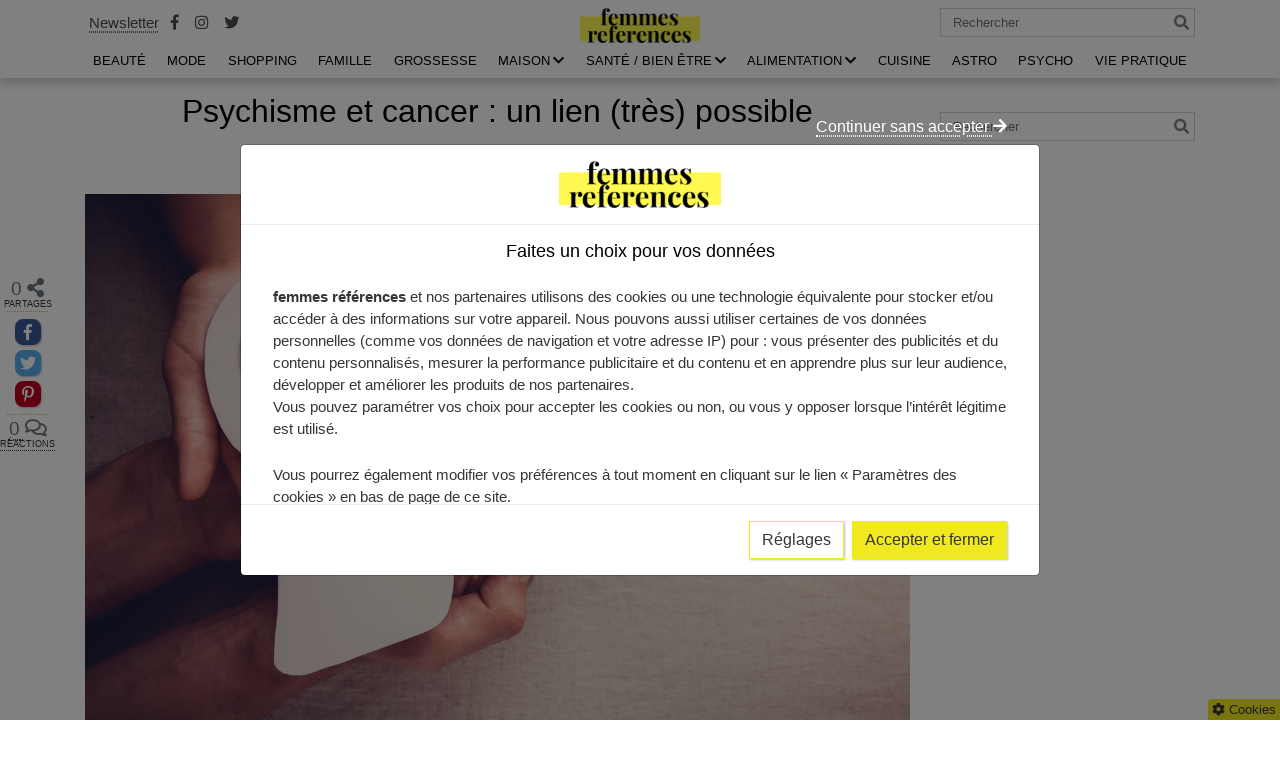

--- FILE ---
content_type: text/html; charset=UTF-8
request_url: https://www.femmes-references.com/psychologie/psychisme-cancer/
body_size: 26022
content:
 
<!DOCTYPE html>
<html class="no-js" lang="fr-FR" prefix="og: https://ogp.me/ns#">
<head>
	<meta charset="UTF-8"/>
	<!--[if lt IE 9]><script src="https://html5shiv.googlecode.com/svn/trunk/html5.js"></script><![endif]-->
	<meta http-equiv="X-UA-Compatible" content="IE=edge"/>
	<meta name="viewport" content="width=device-width, initial-scale=1">
		<link rel="pingback" href="https://www.femmes-references.com/xmlrpc.php">
		<script>document.documentElement.className = document.documentElement.className.replace("no-js","js");</script>

<!-- Optimisation des moteurs de recherche par Rank Math PRO - https://rankmath.com/ -->
<title>Psychisme &amp; cancer : le stress peut-il être l&#039;origine d&#039;un cancer ?</title>
<link crossorigin data-rocket-preconnect href="https://www.google-analytics.com" rel="preconnect">
<link crossorigin data-rocket-preconnect href="https://pagead2.googlesyndication.com" rel="preconnect">
<link crossorigin data-rocket-preconnect href="https://www.googletagmanager.com" rel="preconnect">
<link crossorigin data-rocket-preconnect href="https://googleads.g.doubleclick.net" rel="preconnect"><link rel="preload" data-rocket-preload as="image" href="https://www.femmes-references.com/wp-content/uploads/2021/11/istock-1210226489.jpg" imagesrcset="https://www.femmes-references.com/wp-content/uploads/2021/11/istock-1210226489.jpg 1254w, https://www.femmes-references.com/wp-content/uploads/2021/11/istock-1210226489-350x233.jpg 350w, https://www.femmes-references.com/wp-content/uploads/2021/11/istock-1210226489-1024x683.jpg 1024w, https://www.femmes-references.com/wp-content/uploads/2021/11/istock-1210226489-520x347.jpg 520w" imagesizes="(max-width: 1254px) 100vw, 1254px" fetchpriority="high">
<meta name="description" content="Certains événements de la vie (stress, traumatismes anciens…) peuvent-ils être à l&#039;origine de cancers ? Enquête et explications."/>
<meta name="robots" content="follow, index, max-snippet:-1, max-video-preview:-1, max-image-preview:large"/>
<link rel="canonical" href="https://www.femmes-references.com/psychologie/psychisme-cancer/" />
<meta property="og:locale" content="fr_FR" />
<meta property="og:type" content="article" />
<meta property="og:title" content="Psychisme &amp; cancer : le stress peut-il être l&#039;origine d&#039;un cancer ?" />
<meta property="og:description" content="Certains événements de la vie (stress, traumatismes anciens…) peuvent-ils être à l&#039;origine de cancers ? Enquête et explications." />
<meta property="og:url" content="https://www.femmes-references.com/psychologie/psychisme-cancer/" />
<meta property="article:section" content="PSYCHO" />
<meta property="og:updated_time" content="2022-11-21T15:22:30+01:00" />
<meta property="og:image" content="https://www.femmes-references.com/wp-content/uploads/2021/11/istock-1210226489.jpg" />
<meta property="og:image:secure_url" content="https://www.femmes-references.com/wp-content/uploads/2021/11/istock-1210226489.jpg" />
<meta property="og:image:width" content="1254" />
<meta property="og:image:height" content="836" />
<meta property="og:image:alt" content="coeur puzzle sur le cerveau, concept de santé mentale" />
<meta property="og:image:type" content="image/jpeg" />
<meta property="article:published_time" content="2021-12-06T09:35:32+01:00" />
<meta property="article:modified_time" content="2022-11-21T15:22:30+01:00" />
<meta name="twitter:card" content="summary_large_image" />
<meta name="twitter:title" content="Psychisme &amp; cancer : le stress peut-il être l&#039;origine d&#039;un cancer ?" />
<meta name="twitter:description" content="Certains événements de la vie (stress, traumatismes anciens…) peuvent-ils être à l&#039;origine de cancers ? Enquête et explications." />
<meta name="twitter:image" content="https://www.femmes-references.com/wp-content/uploads/2021/11/istock-1210226489.jpg" />
<meta name="twitter:label1" content="Écrit par" />
<meta name="twitter:data1" content="Femmes References" />
<meta name="twitter:label2" content="Temps de lecture" />
<meta name="twitter:data2" content="5 minutes" />
<script type="application/ld+json" class="rank-math-schema-pro">{"@context":"https://schema.org","@graph":[{"@type":["Person","Organization"],"@id":"https://www.femmes-references.com/#person","name":"Femmes-r\u00e9f\u00e9rences","logo":{"@type":"ImageObject","@id":"https://www.femmes-references.com/#logo","url":"https://www.femmes-references.com/wp-content/uploads/2019/07/cropped-LOFO-FEMME-REFERENCE-2-1.png","contentUrl":"https://www.femmes-references.com/wp-content/uploads/2019/07/cropped-LOFO-FEMME-REFERENCE-2-1.png","inLanguage":"fr-FR","width":"241","height":"70"},"image":{"@type":"ImageObject","@id":"https://www.femmes-references.com/#logo","url":"https://www.femmes-references.com/wp-content/uploads/2019/07/cropped-LOFO-FEMME-REFERENCE-2-1.png","contentUrl":"https://www.femmes-references.com/wp-content/uploads/2019/07/cropped-LOFO-FEMME-REFERENCE-2-1.png","inLanguage":"fr-FR","width":"241","height":"70"}},{"@type":"WebSite","@id":"https://www.femmes-references.com/#website","url":"https://www.femmes-references.com","publisher":{"@id":"https://www.femmes-references.com/#person"},"inLanguage":"fr-FR"},{"@type":"ImageObject","@id":"https://www.femmes-references.com/wp-content/uploads/2021/11/istock-1210226489.jpg","url":"https://www.femmes-references.com/wp-content/uploads/2021/11/istock-1210226489.jpg","width":"1254","height":"836","caption":"coeur puzzle sur le cerveau, concept de sant\u00e9 mentale","inLanguage":"fr-FR"},{"@type":"BreadcrumbList","@id":"https://www.femmes-references.com/psychologie/psychisme-cancer/#breadcrumb","itemListElement":[{"@type":"ListItem","position":"1","item":{"@id":"https://www.femmes-references.com","name":"Accueil"}},{"@type":"ListItem","position":"2","item":{"@id":"https://www.femmes-references.com/psychologie/","name":"PSYCHO"}},{"@type":"ListItem","position":"3","item":{"@id":"https://www.femmes-references.com/psychologie/psychisme-cancer/","name":"Psychisme et cancer\u00a0: un lien (tr\u00e8s) possible"}}]},{"@type":"WebPage","@id":"https://www.femmes-references.com/psychologie/psychisme-cancer/#webpage","url":"https://www.femmes-references.com/psychologie/psychisme-cancer/","name":"Psychisme &amp; cancer : le stress peut-il \u00eatre l&#039;origine d&#039;un cancer ?","datePublished":"2021-12-06T09:35:32+01:00","dateModified":"2022-11-21T15:22:30+01:00","isPartOf":{"@id":"https://www.femmes-references.com/#website"},"primaryImageOfPage":{"@id":"https://www.femmes-references.com/wp-content/uploads/2021/11/istock-1210226489.jpg"},"inLanguage":"fr-FR","breadcrumb":{"@id":"https://www.femmes-references.com/psychologie/psychisme-cancer/#breadcrumb"}},{"@type":"Person","@id":"https://www.femmes-references.com/author/femmesadminref/","name":"Femmes References","url":"https://www.femmes-references.com/author/femmesadminref/","image":{"@type":"ImageObject","@id":"https://secure.gravatar.com/avatar/c6dda4410b3c7e0a590b695340505c67e8e82cdc7a4602f2281e4fc07ce2c94c?s=96&amp;d=mm&amp;r=g","url":"https://secure.gravatar.com/avatar/c6dda4410b3c7e0a590b695340505c67e8e82cdc7a4602f2281e4fc07ce2c94c?s=96&amp;d=mm&amp;r=g","caption":"Femmes References","inLanguage":"fr-FR"}},{"@type":"BlogPosting","headline":"Psychisme &amp; cancer : le stress peut-il \u00eatre l&#039;origine d&#039;un cancer ?","datePublished":"2021-12-06T09:35:32+01:00","dateModified":"2022-11-21T15:22:30+01:00","articleSection":"PSYCHO","author":{"@id":"https://www.femmes-references.com/author/femmesadminref/","name":"Femmes References"},"publisher":{"@id":"https://www.femmes-references.com/#person"},"description":"Certains \u00e9v\u00e9nements de la vie (stress, traumatismes anciens\u2026) peuvent-ils \u00eatre \u00e0 l&#039;origine de cancers ? Enqu\u00eate et explications.","name":"Psychisme &amp; cancer : le stress peut-il \u00eatre l&#039;origine d&#039;un cancer ?","@id":"https://www.femmes-references.com/psychologie/psychisme-cancer/#richSnippet","isPartOf":{"@id":"https://www.femmes-references.com/psychologie/psychisme-cancer/#webpage"},"image":{"@id":"https://www.femmes-references.com/wp-content/uploads/2021/11/istock-1210226489.jpg"},"inLanguage":"fr-FR","mainEntityOfPage":{"@id":"https://www.femmes-references.com/psychologie/psychisme-cancer/#webpage"}}]}</script>
<!-- /Extension Rank Math WordPress SEO -->

<!-- Google tag (gtag.js) -->
<script async src="https://www.googletagmanager.com/gtag/js?id=UA-145418122-1"></script>
<script>
  window.dataLayer = window.dataLayer || [];
  function gtag(){dataLayer.push(arguments);}
  gtag('js', new Date());

  gtag('config', 'UA-145418122-1');
</script>
<link rel='dns-prefetch' href='//www.googletagmanager.com' />
<link rel='dns-prefetch' href='//pagead2.googlesyndication.com' />
<link rel='preconnect' href='//www.google-analytics.com' />
<link rel="alternate" title="oEmbed (JSON)" type="application/json+oembed" href="https://www.femmes-references.com/wp-json/oembed/1.0/embed?url=https%3A%2F%2Fwww.femmes-references.com%2Fpsychologie%2Fpsychisme-cancer%2F" />
<link rel="alternate" title="oEmbed (XML)" type="text/xml+oembed" href="https://www.femmes-references.com/wp-json/oembed/1.0/embed?url=https%3A%2F%2Fwww.femmes-references.com%2Fpsychologie%2Fpsychisme-cancer%2F&#038;format=xml" />
<script>(()=>{"use strict";const e=[400,500,600,700,800,900],t=e=>`wprm-min-${e}`,n=e=>`wprm-max-${e}`,s=new Set,o="ResizeObserver"in window,r=o?new ResizeObserver((e=>{for(const t of e)c(t.target)})):null,i=.5/(window.devicePixelRatio||1);function c(s){const o=s.getBoundingClientRect().width||0;for(let r=0;r<e.length;r++){const c=e[r],a=o<=c+i;o>c+i?s.classList.add(t(c)):s.classList.remove(t(c)),a?s.classList.add(n(c)):s.classList.remove(n(c))}}function a(e){s.has(e)||(s.add(e),r&&r.observe(e),c(e))}!function(e=document){e.querySelectorAll(".wprm-recipe").forEach(a)}();if(new MutationObserver((e=>{for(const t of e)for(const e of t.addedNodes)e instanceof Element&&(e.matches?.(".wprm-recipe")&&a(e),e.querySelectorAll?.(".wprm-recipe").forEach(a))})).observe(document.documentElement,{childList:!0,subtree:!0}),!o){let e=0;addEventListener("resize",(()=>{e&&cancelAnimationFrame(e),e=requestAnimationFrame((()=>s.forEach(c)))}),{passive:!0})}})();</script><style id='wp-img-auto-sizes-contain-inline-css' type='text/css'>
img:is([sizes=auto i],[sizes^="auto," i]){contain-intrinsic-size:3000px 1500px}
/*# sourceURL=wp-img-auto-sizes-contain-inline-css */
</style>
<link data-minify="1" rel='stylesheet' id='wprm-public-css' href='https://www.femmes-references.com/wp-content/cache/min/1/wp-content/plugins/wp-recipe-maker/dist/public-modern.css?ver=1761131924' type='text/css' media='all' />
<style id='wp-emoji-styles-inline-css' type='text/css'>

	img.wp-smiley, img.emoji {
		display: inline !important;
		border: none !important;
		box-shadow: none !important;
		height: 1em !important;
		width: 1em !important;
		margin: 0 0.07em !important;
		vertical-align: -0.1em !important;
		background: none !important;
		padding: 0 !important;
	}
/*# sourceURL=wp-emoji-styles-inline-css */
</style>
<style id='classic-theme-styles-inline-css' type='text/css'>
/*! This file is auto-generated */
.wp-block-button__link{color:#fff;background-color:#32373c;border-radius:9999px;box-shadow:none;text-decoration:none;padding:calc(.667em + 2px) calc(1.333em + 2px);font-size:1.125em}.wp-block-file__button{background:#32373c;color:#fff;text-decoration:none}
/*# sourceURL=/wp-includes/css/classic-themes.min.css */
</style>
<link rel='stylesheet' id='ez-toc-css' href='https://www.femmes-references.com/wp-content/plugins/easy-table-of-contents/assets/css/screen.min.css?ver=2.0.80' type='text/css' media='all' />
<style id='ez-toc-inline-css' type='text/css'>
div#ez-toc-container .ez-toc-title {font-size: 120%;}div#ez-toc-container .ez-toc-title {font-weight: 500;}div#ez-toc-container ul li , div#ez-toc-container ul li a {font-size: 95%;}div#ez-toc-container ul li , div#ez-toc-container ul li a {font-weight: 500;}div#ez-toc-container nav ul ul li {font-size: 90%;}.ez-toc-box-title {font-weight: bold; margin-bottom: 10px; text-align: center; text-transform: uppercase; letter-spacing: 1px; color: #666; padding-bottom: 5px;position:absolute;top:-4%;left:5%;background-color: inherit;transition: top 0.3s ease;}.ez-toc-box-title.toc-closed {top:-25%;}
.ez-toc-container-direction {direction: ltr;}.ez-toc-counter ul{counter-reset: item ;}.ez-toc-counter nav ul li a::before {content: counters(item, '.', decimal) '. ';display: inline-block;counter-increment: item;flex-grow: 0;flex-shrink: 0;margin-right: .2em; float: left; }.ez-toc-widget-direction {direction: ltr;}.ez-toc-widget-container ul{counter-reset: item ;}.ez-toc-widget-container nav ul li a::before {content: counters(item, '.', decimal) '. ';display: inline-block;counter-increment: item;flex-grow: 0;flex-shrink: 0;margin-right: .2em; float: left; }
/*# sourceURL=ez-toc-inline-css */
</style>
<link data-minify="1" rel='stylesheet' id='ct_fontawesome-core-css' href='https://www.femmes-references.com/wp-content/cache/min/1/wp-content/themes/ctendance/assets/font-awesome/css/fontawesome-all.min.css?ver=1761131924' type='text/css' media='all' />
<link rel='stylesheet' id='ct_bootstrap-core-css' href='https://www.femmes-references.com/wp-content/themes/ctendance/assets/bootstrap/css/bootstrap.min.css?ver=96b7c67631cd3970e06205ce2273b323' type='text/css' media='all' />
<link data-minify="1" rel='stylesheet' id='ct_custom_icones-css' href='https://www.femmes-references.com/wp-content/cache/min/1/wp-content/themes/ctendance/assets/custom-icons/style.css?ver=1761131924' type='text/css' media='all' />
<link data-minify="1" rel='stylesheet' id='ct_custom-css' href='https://www.femmes-references.com/wp-content/cache/min/1/wp-content/themes/ctendance/style.css?ver=1761131924' type='text/css' media='all' />
<style id='ct_custom-inline-css' type='text/css'>
#cookie-bar{
				position : fixed;
				left : 0;
				right : 0;
				bottom:0;
				background-color : #8e7d5a;
				color : white;
				padding : 10px 10px;
				z-index : 99999;
			}

			#cookie-bar p{
				text-align : center;
				font-size : .8rem;
				margin-bottom : 0;
			}
			
			@media (max-width:767px){
				#cf-cb{
					position : fixed;
					top:0;
					left : 0;
					right : 0;
					bottom:0;
					background-color : rgba(0,0,0,.5);
					z-index : 99998;
				}
			}
#cookie-bar{
				position : fixed;
				left : 0;
				right : 0;
				bottom:0;
				background-color : #8e7d5a;
				color : white;
				padding : 10px 10px;
				z-index : 99999;
			}

			#cookie-bar p{
				text-align : center;
				font-size : .8rem;
				margin-bottom : 0;
			}
			
			@media (max-width:767px){
				#cf-cb{
					position : fixed;
					top:0;
					left : 0;
					right : 0;
					bottom:0;
					background-color : rgba(0,0,0,.5);
					z-index : 99998;
				}
			}
/*# sourceURL=ct_custom-inline-css */
</style>
<link data-minify="1" rel='stylesheet' id='share_style-css' href='https://www.femmes-references.com/wp-content/cache/min/1/wp-content/themes/ctendance/assets/css/mrdev_share.css?ver=1761131924' type='text/css' media='all' />
<link data-minify="1" rel='stylesheet' id='mrdev_cmp-css' href='https://www.femmes-references.com/wp-content/cache/min/1/wp-content/plugins/mrdev-cmp/assets/css/style.css?ver=1761131924' type='text/css' media='all' />
<script type="text/javascript" src="https://www.femmes-references.com/wp-includes/js/jquery/jquery.min.js?ver=3.7.1" id="jquery-core-js"></script>
<script type="text/javascript" src="https://www.femmes-references.com/wp-includes/js/jquery/jquery-migrate.min.js?ver=3.4.1" id="jquery-migrate-js"></script>
<script type="text/javascript" src="https://www.femmes-references.com/wp-includes/js/underscore.min.js?ver=1.13.7" id="underscore-js"></script>
<script type="text/javascript" id="wp-util-js-extra">
/* <![CDATA[ */
var _wpUtilSettings = {"ajax":{"url":"/wp-admin/admin-ajax.php"}};
//# sourceURL=wp-util-js-extra
/* ]]> */
</script>
<script type="text/javascript" src="https://www.femmes-references.com/wp-includes/js/wp-util.min.js?ver=96b7c67631cd3970e06205ce2273b323" id="wp-util-js"></script>
<script data-minify="1" type="text/javascript" src="https://www.femmes-references.com/wp-content/cache/min/1/wp-content/plugins/mrdev-cmp/assets/js/script.js?ver=1761131924" id="mrdev_cmp_wp-js"></script>
<script type="text/javascript" id="mrdev_cmp_wp-js-after">
/* <![CDATA[ */
var mrdev_adsense_ajaxurl = 'https://www.femmes-references.com/wp-admin/admin-ajax.php';
var mrdev_ca = '';
var mrdev_force = 1;
//# sourceURL=mrdev_cmp_wp-js-after
/* ]]> */
</script>

<!-- Extrait de code de la balise Google (gtag.js) ajouté par Site Kit -->
<!-- Extrait Google Analytics ajouté par Site Kit -->
<script data-cfasync="false" type="text/javascript" src="https://www.googletagmanager.com/gtag/js?id=GT-WPF7CQ4W" id="google_gtagjs-js" async></script>
<script data-cfasync="false" type="text/javascript" id="google_gtagjs-js-after">
/* <![CDATA[ */
window.dataLayer = window.dataLayer || [];function gtag(){dataLayer.push(arguments);}
gtag("set","linker",{"domains":["www.femmes-references.com"]});
gtag("js", new Date());
gtag("set", "developer_id.dZTNiMT", true);
gtag("config", "GT-WPF7CQ4W");
//# sourceURL=google_gtagjs-js-after
/* ]]> */
</script>
<link rel="https://api.w.org/" href="https://www.femmes-references.com/wp-json/" /><link rel="alternate" title="JSON" type="application/json" href="https://www.femmes-references.com/wp-json/wp/v2/posts/10964" /><link rel="EditURI" type="application/rsd+xml" title="RSD" href="https://www.femmes-references.com/xmlrpc.php?rsd" />
<meta name="generator" content="Site Kit by Google 1.171.0" /><style type="text/css"> .tippy-box[data-theme~="wprm"] { background-color: #333333; color: #FFFFFF; } .tippy-box[data-theme~="wprm"][data-placement^="top"] > .tippy-arrow::before { border-top-color: #333333; } .tippy-box[data-theme~="wprm"][data-placement^="bottom"] > .tippy-arrow::before { border-bottom-color: #333333; } .tippy-box[data-theme~="wprm"][data-placement^="left"] > .tippy-arrow::before { border-left-color: #333333; } .tippy-box[data-theme~="wprm"][data-placement^="right"] > .tippy-arrow::before { border-right-color: #333333; } .tippy-box[data-theme~="wprm"] a { color: #FFFFFF; } .wprm-comment-rating svg { width: 18px !important; height: 18px !important; } img.wprm-comment-rating { width: 90px !important; height: 18px !important; } body { --comment-rating-star-color: #343434; } body { --wprm-popup-font-size: 16px; } body { --wprm-popup-background: #ffffff; } body { --wprm-popup-title: #000000; } body { --wprm-popup-content: #444444; } body { --wprm-popup-button-background: #444444; } body { --wprm-popup-button-text: #ffffff; } body { --wprm-popup-accent: #747B2D; }</style><style type="text/css">.wprm-glossary-term {color: #5A822B;text-decoration: underline;cursor: help;}</style><style type="text/css">.wprm-recipe-template-snippet-basic-buttons {
    font-family: inherit; /* wprm_font_family type=font */
    font-size: 0.9em; /* wprm_font_size type=font_size */
    text-align: center; /* wprm_text_align type=align */
    margin-top: 0px; /* wprm_margin_top type=size */
    margin-bottom: 10px; /* wprm_margin_bottom type=size */
}
.wprm-recipe-template-snippet-basic-buttons a  {
    margin: 5px; /* wprm_margin_button type=size */
    margin: 5px; /* wprm_margin_button type=size */
}

.wprm-recipe-template-snippet-basic-buttons a:first-child {
    margin-left: 0;
}
.wprm-recipe-template-snippet-basic-buttons a:last-child {
    margin-right: 0;
}.wprm-recipe-template-meadow {
    margin: 20px auto;
    background-color: #ffffff; /* wprm_background type=color */
    font-family: "Inter", sans-serif; /* wprm_main_font_family type=font */
    font-size: 16px; /* wprm_main_font_size type=font_size */
    line-height: 1.5em; /* wprm_main_line_height type=font_size */
    color: #000000; /* wprm_main_text type=color */
    max-width: 1600px; /* wprm_max_width type=size */

    --meadow-accent-color: #747B2D; /* wprm_accent_color type=color */
    --meadow-main-background-color: #F3F4EC; /* wprm_main_background_color type=color */

    border: 0;
    border-top: 1px solid var(--meadow-accent-color);

    --meadow-list-border-color: #DEB538; /* wprm_list_border_color type=color */
}
.wprm-recipe-template-meadow a {
    color: #000000; /* wprm_link type=color */
}
.wprm-recipe-template-meadow p, .wprm-recipe-template-meadow li {
    font-family: "Inter", sans-serif; /* wprm_main_font_family type=font */
    font-size: 1em;
    line-height: 1.5em; /* wprm_main_line_height type=font_size */
}
.wprm-recipe-template-meadow li {
    margin: 0 0 0 32px;
    padding: 0;
}
.rtl .wprm-recipe-template-meadow li {
    margin: 0 32px 0 0;
}
.wprm-recipe-template-meadow ol, .wprm-recipe-template-meadow ul {
    margin: 0;
    padding: 0;
}
.wprm-recipe-template-meadow br {
    display: none;
}
.wprm-recipe-template-meadow .wprm-recipe-name,
.wprm-recipe-template-meadow .wprm-recipe-header {
    font-family: "Gloock", serif; /* wprm_header_font_family type=font */
    color: #1e1e1e; /* wprm_header_text type=color */
    line-height: 1.3em; /* wprm_header_line_height type=font_size */
}
.wprm-recipe-template-meadow .wprm-recipe-header * {
    font-family: "Inter", sans-serif; /* wprm_main_font_family type=font */
}
.wprm-recipe-template-meadow h1,
.wprm-recipe-template-meadow h2,
.wprm-recipe-template-meadow h3,
.wprm-recipe-template-meadow h4,
.wprm-recipe-template-meadow h5,
.wprm-recipe-template-meadow h6 {
    font-family: "Gloock", serif; /* wprm_header_font_family type=font */
    color: #1e1e1e; /* wprm_header_text type=color */
    line-height: 1.3em; /* wprm_header_line_height type=font_size */
    margin: 0;
    padding: 0;
}
.wprm-recipe-template-meadow .wprm-recipe-header {
    margin-top: 1.2em;
}
.wprm-recipe-template-meadow h1 {
    font-size: 2.2em; /* wprm_h1_size type=font_size */
}
.wprm-recipe-template-meadow h2 {
    font-size: 2.2em; /* wprm_h2_size type=font_size */
}
.wprm-recipe-template-meadow h3 {
    font-size: 1.8em; /* wprm_h3_size type=font_size */
}
.wprm-recipe-template-meadow h4 {
    font-size: 1em; /* wprm_h4_size type=font_size */
}
.wprm-recipe-template-meadow h5 {
    font-size: 1em; /* wprm_h5_size type=font_size */
}
.wprm-recipe-template-meadow h6 {
    font-size: 1em; /* wprm_h6_size type=font_size */
}
.wprm-recipe-template-meadow .meadow-header-meta {
    max-width: 800px;
    margin: 0 auto;
}.wprm-recipe-template-compact-howto {
    margin: 20px auto;
    background-color: #fafafa; /* wprm_background type=color */
    font-family: -apple-system, BlinkMacSystemFont, "Segoe UI", Roboto, Oxygen-Sans, Ubuntu, Cantarell, "Helvetica Neue", sans-serif; /* wprm_main_font_family type=font */
    font-size: 0.9em; /* wprm_main_font_size type=font_size */
    line-height: 1.5em; /* wprm_main_line_height type=font_size */
    color: #333333; /* wprm_main_text type=color */
    max-width: 650px; /* wprm_max_width type=size */
}
.wprm-recipe-template-compact-howto a {
    color: #3498db; /* wprm_link type=color */
}
.wprm-recipe-template-compact-howto p, .wprm-recipe-template-compact-howto li {
    font-family: -apple-system, BlinkMacSystemFont, "Segoe UI", Roboto, Oxygen-Sans, Ubuntu, Cantarell, "Helvetica Neue", sans-serif; /* wprm_main_font_family type=font */
    font-size: 1em !important;
    line-height: 1.5em !important; /* wprm_main_line_height type=font_size */
}
.wprm-recipe-template-compact-howto li {
    margin: 0 0 0 32px !important;
    padding: 0 !important;
}
.rtl .wprm-recipe-template-compact-howto li {
    margin: 0 32px 0 0 !important;
}
.wprm-recipe-template-compact-howto ol, .wprm-recipe-template-compact-howto ul {
    margin: 0 !important;
    padding: 0 !important;
}
.wprm-recipe-template-compact-howto br {
    display: none;
}
.wprm-recipe-template-compact-howto .wprm-recipe-name,
.wprm-recipe-template-compact-howto .wprm-recipe-header {
    font-family: -apple-system, BlinkMacSystemFont, "Segoe UI", Roboto, Oxygen-Sans, Ubuntu, Cantarell, "Helvetica Neue", sans-serif; /* wprm_header_font_family type=font */
    color: #000000; /* wprm_header_text type=color */
    line-height: 1.3em; /* wprm_header_line_height type=font_size */
}
.wprm-recipe-template-compact-howto .wprm-recipe-header * {
    font-family: -apple-system, BlinkMacSystemFont, "Segoe UI", Roboto, Oxygen-Sans, Ubuntu, Cantarell, "Helvetica Neue", sans-serif; /* wprm_main_font_family type=font */
}
.wprm-recipe-template-compact-howto h1,
.wprm-recipe-template-compact-howto h2,
.wprm-recipe-template-compact-howto h3,
.wprm-recipe-template-compact-howto h4,
.wprm-recipe-template-compact-howto h5,
.wprm-recipe-template-compact-howto h6 {
    font-family: -apple-system, BlinkMacSystemFont, "Segoe UI", Roboto, Oxygen-Sans, Ubuntu, Cantarell, "Helvetica Neue", sans-serif; /* wprm_header_font_family type=font */
    color: #212121; /* wprm_header_text type=color */
    line-height: 1.3em; /* wprm_header_line_height type=font_size */
    margin: 0 !important;
    padding: 0 !important;
}
.wprm-recipe-template-compact-howto .wprm-recipe-header {
    margin-top: 1.2em !important;
}
.wprm-recipe-template-compact-howto h1 {
    font-size: 2em; /* wprm_h1_size type=font_size */
}
.wprm-recipe-template-compact-howto h2 {
    font-size: 1.8em; /* wprm_h2_size type=font_size */
}
.wprm-recipe-template-compact-howto h3 {
    font-size: 1.2em; /* wprm_h3_size type=font_size */
}
.wprm-recipe-template-compact-howto h4 {
    font-size: 1em; /* wprm_h4_size type=font_size */
}
.wprm-recipe-template-compact-howto h5 {
    font-size: 1em; /* wprm_h5_size type=font_size */
}
.wprm-recipe-template-compact-howto h6 {
    font-size: 1em; /* wprm_h6_size type=font_size */
}.wprm-recipe-template-compact-howto {
	border-style: solid; /* wprm_border_style type=border */
	border-width: 1px; /* wprm_border_width type=size */
	border-color: #777777; /* wprm_border type=color */
	border-radius: 0px; /* wprm_border_radius type=size */
	padding: 10px;
}</style>
<!-- Balises Meta Google AdSense ajoutées par Site Kit -->
<meta name="google-adsense-platform-account" content="ca-host-pub-2644536267352236">
<meta name="google-adsense-platform-domain" content="sitekit.withgoogle.com">
<!-- Fin des balises Meta End Google AdSense ajoutées par Site Kit -->

<!-- Extrait Google AdSense ajouté par Site Kit -->
<script type="text/javascript" async="async" src="https://pagead2.googlesyndication.com/pagead/js/adsbygoogle.js?client=ca-pub-8298631454684275&amp;host=ca-host-pub-2644536267352236" crossorigin="anonymous"></script>

<!-- End Google AdSense snippet added by Site Kit -->
<link rel="icon" href="https://www.femmes-references.com/wp-content/uploads/2019/07/cropped-favicon-32x32.jpg" sizes="32x32" />
<link rel="icon" href="https://www.femmes-references.com/wp-content/uploads/2019/07/cropped-favicon-192x192.jpg" sizes="192x192" />
<link rel="apple-touch-icon" href="https://www.femmes-references.com/wp-content/uploads/2019/07/cropped-favicon-180x180.jpg" />
<meta name="msapplication-TileImage" content="https://www.femmes-references.com/wp-content/uploads/2019/07/cropped-favicon-270x270.jpg" />
		<style type="text/css" id="wp-custom-css">
			.customize-partial-edit-shortcuts-shown #query-monitor-main{
	display : none;
} 

:root{
	--primary: #F0E91D;
	--border : #efefef
}

.btn-outline-primary {
    color: #363636;
    background-color: #fff;
    border-color: #F0E91D;
}

.btn-primary {
		color: #363636;
    background-color: #F0E91D;
    border-color: #F0E91D;
}


.btn-primary:hover,
.btn-primary:active,
.btn-primary:focus,
.btn-outline-primary:hover,
.btn-outline-primary:active,
.btn-outline-primary:focus{
	color: #363636;
	background-color: #F0E91D;
	border-color: #F0E91D;
	filter: brightness(.9);
}

@media (min-width: 992px){
	#top-menu .depth-0>.menu-link {
    position: relative;
    display: block;
    margin-top: 1.5rem;
    padding: 0.5rem 0.5rem;
    text-align: center;
    text-transform: uppercase;
    color: rgba(0,0,0,1);
}
	
	#top-menu .depth-0>.menu-link {
    padding: 0.5rem 0.5rem;
    margin-top: 0;
	}
	
	#top-menu .depth-0>.menu-link.current-menu-link{
		font-weight: 600;
	}
}


/*
*	Table
*/
.table-responsive{
	position : relative;
	display: block;
	overflow-x: auto;
	-webkit-overflow-scrolling: touch;
	margin-left: -15px;
    margin-right: -15px;
    padding-left: 15px;
    padding-right: 15px;
    margin-bottom: 2rem;
	width: calc(100% + 30px)!important;
	max-width: calc(100% + 30px)!important;
	background:
      linear-gradient(to right, white 30%, rgba(255,255,255,0)),
      linear-gradient(to right, rgba(255,255,255,0), white 70%) 0 100%,
      radial-gradient(farthest-side at 0% 50%, rgba(0,0,0,.4), rgba(0,0,0,0)),
      radial-gradient(farthest-side at 100% 50%, rgba(0,0,0,.4), rgba(0,0,0,0)) 0 100%;
    background-repeat: no-repeat;
    background-color: white;
    background-size: 40px 100%, 40px 100%, 14px 100%, 14px 100%;
    background-position: 0 0, 100%, 0 0, 100%;
    background-attachment: local, local, scroll, scroll;
	scrollbar-width: thin;
	scrollbar-color: #49868C #aaa;
}

.table-responsive::-webkit-scrollbar{
	width: 5px;
	height: 8px;
	background-color: #aaa;
}
		
.table-responsive::-webkit-scrollbar-thumb {
	background: var(--primary); 
}

@media(min-width:992px){
	.table-responsive{
		scroll-snap-type: x mandatory;
		touch-action: pan-x;
		user-select : none;
		-ms-user-select: none;
		cursor: grab;
	}
}

table{
	width: 100%;
    max-width: 100%;
    background-color: transparent;
	border-collapse: collapse;
	margin-bottom : 1.5rem;
}

.table-responsive table{
	margin-bottom : 0;
}

table thead th {
	font-weight : 600;
}

table thead th {
    color: #fff;
    background-color: var(--primary);
    border: 1px solid var(--border);
    vertical-align: middle;
}

table td,
table th {
	min-width : 150px;
	max-width : 300px;
    padding: .75rem;
    vertical-align: top;
    border: 1px solid var(--border);
}

.table-sm td, 
.table-sm th {
    padding: .3rem;
}

.table-xs td, 
.table-xs th {
    padding: 0 .3rem;
}

.table-striped tbody tr:nth-of-type(odd) {
    background-color: rgba(0,0,0,.05);
}

table a{
	word-break : break-word;
}		</style>
		<noscript><style id="rocket-lazyload-nojs-css">.rll-youtube-player, [data-lazy-src]{display:none !important;}</style></noscript> 
	<!--<script async src="https://pagead2.googlesyndication.com/pagead/js/adsbygoogle.js?client=ca-pub-3554492726258004" crossorigin="anonymous"></script>-->
	<!-- Global site tag (gtag.js) - Google Analytics -->
	<script async src="https://www.googletagmanager.com/gtag/js?id=UA-145418122-1"></script>
	<script>
	  window.dataLayer = window.dataLayer || [];
	  function gtag(){dataLayer.push(arguments);}
	  gtag('js', new Date());

	  gtag('config', 'UA-145418122');
	</script>
	<meta name="google-site-verification" content="O1PEKjTs5iFsc9x5Q_vsTAmxBJo5eTtMMyu1-KlzDFU" />
<style id='global-styles-inline-css' type='text/css'>
:root{--wp--preset--aspect-ratio--square: 1;--wp--preset--aspect-ratio--4-3: 4/3;--wp--preset--aspect-ratio--3-4: 3/4;--wp--preset--aspect-ratio--3-2: 3/2;--wp--preset--aspect-ratio--2-3: 2/3;--wp--preset--aspect-ratio--16-9: 16/9;--wp--preset--aspect-ratio--9-16: 9/16;--wp--preset--color--black: #000000;--wp--preset--color--cyan-bluish-gray: #abb8c3;--wp--preset--color--white: #ffffff;--wp--preset--color--pale-pink: #f78da7;--wp--preset--color--vivid-red: #cf2e2e;--wp--preset--color--luminous-vivid-orange: #ff6900;--wp--preset--color--luminous-vivid-amber: #fcb900;--wp--preset--color--light-green-cyan: #7bdcb5;--wp--preset--color--vivid-green-cyan: #00d084;--wp--preset--color--pale-cyan-blue: #8ed1fc;--wp--preset--color--vivid-cyan-blue: #0693e3;--wp--preset--color--vivid-purple: #9b51e0;--wp--preset--gradient--vivid-cyan-blue-to-vivid-purple: linear-gradient(135deg,rgb(6,147,227) 0%,rgb(155,81,224) 100%);--wp--preset--gradient--light-green-cyan-to-vivid-green-cyan: linear-gradient(135deg,rgb(122,220,180) 0%,rgb(0,208,130) 100%);--wp--preset--gradient--luminous-vivid-amber-to-luminous-vivid-orange: linear-gradient(135deg,rgb(252,185,0) 0%,rgb(255,105,0) 100%);--wp--preset--gradient--luminous-vivid-orange-to-vivid-red: linear-gradient(135deg,rgb(255,105,0) 0%,rgb(207,46,46) 100%);--wp--preset--gradient--very-light-gray-to-cyan-bluish-gray: linear-gradient(135deg,rgb(238,238,238) 0%,rgb(169,184,195) 100%);--wp--preset--gradient--cool-to-warm-spectrum: linear-gradient(135deg,rgb(74,234,220) 0%,rgb(151,120,209) 20%,rgb(207,42,186) 40%,rgb(238,44,130) 60%,rgb(251,105,98) 80%,rgb(254,248,76) 100%);--wp--preset--gradient--blush-light-purple: linear-gradient(135deg,rgb(255,206,236) 0%,rgb(152,150,240) 100%);--wp--preset--gradient--blush-bordeaux: linear-gradient(135deg,rgb(254,205,165) 0%,rgb(254,45,45) 50%,rgb(107,0,62) 100%);--wp--preset--gradient--luminous-dusk: linear-gradient(135deg,rgb(255,203,112) 0%,rgb(199,81,192) 50%,rgb(65,88,208) 100%);--wp--preset--gradient--pale-ocean: linear-gradient(135deg,rgb(255,245,203) 0%,rgb(182,227,212) 50%,rgb(51,167,181) 100%);--wp--preset--gradient--electric-grass: linear-gradient(135deg,rgb(202,248,128) 0%,rgb(113,206,126) 100%);--wp--preset--gradient--midnight: linear-gradient(135deg,rgb(2,3,129) 0%,rgb(40,116,252) 100%);--wp--preset--font-size--small: 13px;--wp--preset--font-size--medium: 20px;--wp--preset--font-size--large: 36px;--wp--preset--font-size--x-large: 42px;--wp--preset--spacing--20: 0.44rem;--wp--preset--spacing--30: 0.67rem;--wp--preset--spacing--40: 1rem;--wp--preset--spacing--50: 1.5rem;--wp--preset--spacing--60: 2.25rem;--wp--preset--spacing--70: 3.38rem;--wp--preset--spacing--80: 5.06rem;--wp--preset--shadow--natural: 6px 6px 9px rgba(0, 0, 0, 0.2);--wp--preset--shadow--deep: 12px 12px 50px rgba(0, 0, 0, 0.4);--wp--preset--shadow--sharp: 6px 6px 0px rgba(0, 0, 0, 0.2);--wp--preset--shadow--outlined: 6px 6px 0px -3px rgb(255, 255, 255), 6px 6px rgb(0, 0, 0);--wp--preset--shadow--crisp: 6px 6px 0px rgb(0, 0, 0);}:where(.is-layout-flex){gap: 0.5em;}:where(.is-layout-grid){gap: 0.5em;}body .is-layout-flex{display: flex;}.is-layout-flex{flex-wrap: wrap;align-items: center;}.is-layout-flex > :is(*, div){margin: 0;}body .is-layout-grid{display: grid;}.is-layout-grid > :is(*, div){margin: 0;}:where(.wp-block-columns.is-layout-flex){gap: 2em;}:where(.wp-block-columns.is-layout-grid){gap: 2em;}:where(.wp-block-post-template.is-layout-flex){gap: 1.25em;}:where(.wp-block-post-template.is-layout-grid){gap: 1.25em;}.has-black-color{color: var(--wp--preset--color--black) !important;}.has-cyan-bluish-gray-color{color: var(--wp--preset--color--cyan-bluish-gray) !important;}.has-white-color{color: var(--wp--preset--color--white) !important;}.has-pale-pink-color{color: var(--wp--preset--color--pale-pink) !important;}.has-vivid-red-color{color: var(--wp--preset--color--vivid-red) !important;}.has-luminous-vivid-orange-color{color: var(--wp--preset--color--luminous-vivid-orange) !important;}.has-luminous-vivid-amber-color{color: var(--wp--preset--color--luminous-vivid-amber) !important;}.has-light-green-cyan-color{color: var(--wp--preset--color--light-green-cyan) !important;}.has-vivid-green-cyan-color{color: var(--wp--preset--color--vivid-green-cyan) !important;}.has-pale-cyan-blue-color{color: var(--wp--preset--color--pale-cyan-blue) !important;}.has-vivid-cyan-blue-color{color: var(--wp--preset--color--vivid-cyan-blue) !important;}.has-vivid-purple-color{color: var(--wp--preset--color--vivid-purple) !important;}.has-black-background-color{background-color: var(--wp--preset--color--black) !important;}.has-cyan-bluish-gray-background-color{background-color: var(--wp--preset--color--cyan-bluish-gray) !important;}.has-white-background-color{background-color: var(--wp--preset--color--white) !important;}.has-pale-pink-background-color{background-color: var(--wp--preset--color--pale-pink) !important;}.has-vivid-red-background-color{background-color: var(--wp--preset--color--vivid-red) !important;}.has-luminous-vivid-orange-background-color{background-color: var(--wp--preset--color--luminous-vivid-orange) !important;}.has-luminous-vivid-amber-background-color{background-color: var(--wp--preset--color--luminous-vivid-amber) !important;}.has-light-green-cyan-background-color{background-color: var(--wp--preset--color--light-green-cyan) !important;}.has-vivid-green-cyan-background-color{background-color: var(--wp--preset--color--vivid-green-cyan) !important;}.has-pale-cyan-blue-background-color{background-color: var(--wp--preset--color--pale-cyan-blue) !important;}.has-vivid-cyan-blue-background-color{background-color: var(--wp--preset--color--vivid-cyan-blue) !important;}.has-vivid-purple-background-color{background-color: var(--wp--preset--color--vivid-purple) !important;}.has-black-border-color{border-color: var(--wp--preset--color--black) !important;}.has-cyan-bluish-gray-border-color{border-color: var(--wp--preset--color--cyan-bluish-gray) !important;}.has-white-border-color{border-color: var(--wp--preset--color--white) !important;}.has-pale-pink-border-color{border-color: var(--wp--preset--color--pale-pink) !important;}.has-vivid-red-border-color{border-color: var(--wp--preset--color--vivid-red) !important;}.has-luminous-vivid-orange-border-color{border-color: var(--wp--preset--color--luminous-vivid-orange) !important;}.has-luminous-vivid-amber-border-color{border-color: var(--wp--preset--color--luminous-vivid-amber) !important;}.has-light-green-cyan-border-color{border-color: var(--wp--preset--color--light-green-cyan) !important;}.has-vivid-green-cyan-border-color{border-color: var(--wp--preset--color--vivid-green-cyan) !important;}.has-pale-cyan-blue-border-color{border-color: var(--wp--preset--color--pale-cyan-blue) !important;}.has-vivid-cyan-blue-border-color{border-color: var(--wp--preset--color--vivid-cyan-blue) !important;}.has-vivid-purple-border-color{border-color: var(--wp--preset--color--vivid-purple) !important;}.has-vivid-cyan-blue-to-vivid-purple-gradient-background{background: var(--wp--preset--gradient--vivid-cyan-blue-to-vivid-purple) !important;}.has-light-green-cyan-to-vivid-green-cyan-gradient-background{background: var(--wp--preset--gradient--light-green-cyan-to-vivid-green-cyan) !important;}.has-luminous-vivid-amber-to-luminous-vivid-orange-gradient-background{background: var(--wp--preset--gradient--luminous-vivid-amber-to-luminous-vivid-orange) !important;}.has-luminous-vivid-orange-to-vivid-red-gradient-background{background: var(--wp--preset--gradient--luminous-vivid-orange-to-vivid-red) !important;}.has-very-light-gray-to-cyan-bluish-gray-gradient-background{background: var(--wp--preset--gradient--very-light-gray-to-cyan-bluish-gray) !important;}.has-cool-to-warm-spectrum-gradient-background{background: var(--wp--preset--gradient--cool-to-warm-spectrum) !important;}.has-blush-light-purple-gradient-background{background: var(--wp--preset--gradient--blush-light-purple) !important;}.has-blush-bordeaux-gradient-background{background: var(--wp--preset--gradient--blush-bordeaux) !important;}.has-luminous-dusk-gradient-background{background: var(--wp--preset--gradient--luminous-dusk) !important;}.has-pale-ocean-gradient-background{background: var(--wp--preset--gradient--pale-ocean) !important;}.has-electric-grass-gradient-background{background: var(--wp--preset--gradient--electric-grass) !important;}.has-midnight-gradient-background{background: var(--wp--preset--gradient--midnight) !important;}.has-small-font-size{font-size: var(--wp--preset--font-size--small) !important;}.has-medium-font-size{font-size: var(--wp--preset--font-size--medium) !important;}.has-large-font-size{font-size: var(--wp--preset--font-size--large) !important;}.has-x-large-font-size{font-size: var(--wp--preset--font-size--x-large) !important;}
/*# sourceURL=global-styles-inline-css */
</style>
<meta name="generator" content="WP Rocket 3.19.4" data-wpr-features="wpr_minify_js wpr_lazyload_images wpr_lazyload_iframes wpr_preconnect_external_domains wpr_oci wpr_minify_css wpr_desktop" /></head>
<body data-rsssl=1 id="haut" class="wp-singular post-template-default single single-post postid-10964 single-format-standard wp-custom-logo wp-theme-ctendance">
<div class="ct-wrapper"> 
	<header class="header reduce">
		<div id="nav-icon">
			<span></span>
			<span></span>
			<span></span>
		</div>
		<div class="container">
			<div class="row">
				<nav id="social-bar" class="d-none d-lg-block col-3 pt-1">
					<ul class="list-unstyled d-flex">
						<li>
							<button class="btn-link btn-href mr-1" data-href="https://www.femmes-references.com/psychologie/psychisme-cancer/">
								Newsletter
							</button>
						</li>
												<li>
							<button class="btn-link btn-href mr-1" data-href="https://www.facebook.com/femmesreferencesmagazine/" data-target="_blank" aria-label="Nous suivre sur facebook">
								<i class="fab fa-facebook-f"></i> 
							</button>&nbsp;
						</li>
													<li>
							<button class="btn-link btn-href mr-1" data-href="https://femmes-references.com/" data-target="_blank" aria-label="Nous suivre sur instagram">
								<i class="fab fa-instagram"></i> 
							</button>&nbsp;
						</li>
													<li>
							<button class="btn-link btn-href mr-1" data-href="https://twitter.com/FemmesR" data-target="_blank" aria-label="Nous suivre sur twitter">
								<i class="fab fa-twitter"></i> 
							</button>&nbsp;
						</li>
												</ul>
				</nav>
				<div class="col-5 col-md-3 col-lg-6 logo-ctn text-center" itemscope itemtype="http://schema.org/Organization">
					<a href="https://www.femmes-references.com/" class="custom-logo-link" rel="home"><img width="241" height="70" src="https://www.femmes-references.com/wp-content/uploads/2019/07/cropped-LOFO-FEMME-REFERENCE-2-1.png" class="custom-logo" alt="Cropped Lofo Femme Reference 2 1.png" decoding="async" /></a>				</div>
				<div class="d-none d-lg-block col-3">
					 
<form role="search" method="get" id="nav-search-form-1" class="" action="https://www.femmes-references.com/">
	<div id="nav-search-1" class="nav-search">
		<label for="s-1" class="sr-only">Rechercher</label>
		<input class="form-control" type="search" id="s-1" name="s" value="" aria-label="Search" placeholder="Rechercher">
		<button class="btn-search" type="submit"><i class="fas fa-search"></i></button>
	</div>
</form>				</div>
			</div>
		</div>
		<div class="top-bar-menu">
			<div class="container top-bar">
				<div id="nav-bar" class="row align-items-end">
					<div class="col-12 bg-menu">
						<nav class="top-menu">
							<ul id="top-menu" class=""><li id="menu-item-509" class="menu-item menu-item-type-taxonomy menu-item-object-category menu-item-509 depth-0"><a class="menu-link"  href="https://www.femmes-references.com/beaute/">Beauté</a></li>
<li id="menu-item-506" class="menu-item menu-item-type-taxonomy menu-item-object-category menu-item-506 depth-0"><a class="menu-link"  href="https://www.femmes-references.com/mode/">Mode</a></li>
<li id="menu-item-1095" class="menu-item menu-item-type-taxonomy menu-item-object-category menu-item-1095 depth-0"><a class="menu-link"  href="https://www.femmes-references.com/shopping/">Shopping</a></li>
<li id="menu-item-508" class="menu-item menu-item-type-taxonomy menu-item-object-category menu-item-508 depth-0"><a class="menu-link"  href="https://www.femmes-references.com/famille/">Famille</a></li>
<li id="menu-item-667" class="menu-item menu-item-type-taxonomy menu-item-object-category menu-item-667 depth-0"><a class="menu-link"  href="https://www.femmes-references.com/famille/grossesse/">Grossesse</a></li>
<li id="menu-item-9606" class="menu-item menu-item-type-taxonomy menu-item-object-category menu-item-has-children menu-item-9606 depth-0"><a class="menu-link"  href="https://www.femmes-references.com/maison/">Maison</a>
<ul class="sub-menu">
	<li id="menu-item-507" class="menu-item menu-item-type-taxonomy menu-item-object-category menu-item-507 depth-1"><a class="menu-link"  href="https://www.femmes-references.com/decoration/">Déco</a></li>
	<li id="menu-item-16667" class="menu-item menu-item-type-taxonomy menu-item-object-category menu-item-16667 depth-1"><a class="menu-link"  href="https://www.femmes-references.com/animaux/">Animaux</a></li>
</ul>
</li>
<li id="menu-item-669" class="menu-item menu-item-type-taxonomy menu-item-object-category menu-item-has-children menu-item-669 depth-0"><a class="menu-link"  href="https://www.femmes-references.com/sante-bien-etre/">Santé / Bien être</a>
<ul class="sub-menu">
	<li id="menu-item-24637" class="menu-item menu-item-type-taxonomy menu-item-object-category menu-item-24637 depth-1"><a class="menu-link"  href="https://www.femmes-references.com/sexo/">Sexo</a></li>
</ul>
</li>
<li id="menu-item-505" class="menu-item menu-item-type-taxonomy menu-item-object-category menu-item-has-children menu-item-505 depth-0"><a class="menu-link"  href="https://www.femmes-references.com/alimentation/">Alimentation</a>
<ul class="sub-menu">
	<li id="menu-item-27492" class="menu-item menu-item-type-taxonomy menu-item-object-category menu-item-27492 depth-1"><a class="menu-link"  href="https://www.femmes-references.com/cuisine/">CUISINE</a></li>
	<li id="menu-item-27491" class="menu-item menu-item-type-taxonomy menu-item-object-category menu-item-27491 depth-1"><a class="menu-link"  href="https://www.femmes-references.com/cuisine/recettes/">RECETTES</a></li>
</ul>
</li>
<li id="menu-item-13881" class="menu-item menu-item-type-taxonomy menu-item-object-category menu-item-13881 depth-0"><a class="menu-link"  href="https://www.femmes-references.com/cuisine/">Cuisine</a></li>
<li id="menu-item-1359" class="menu-item menu-item-type-taxonomy menu-item-object-category menu-item-1359 depth-0"><a class="menu-link"  href="https://www.femmes-references.com/astrologie/">Astro</a></li>
<li id="menu-item-504" class="menu-item menu-item-type-taxonomy menu-item-object-category current-post-ancestor current-menu-parent current-post-parent menu-item-504 depth-0"><a class="menu-link"  href="https://www.femmes-references.com/psychologie/">Psycho</a></li>
<li id="menu-item-10276" class="menu-item menu-item-type-taxonomy menu-item-object-category menu-item-10276 depth-0"><a class="menu-link"  href="https://www.femmes-references.com/vie-pratique/">Vie pratique</a></li>
</ul>						</nav>
					</div>
				</div>
			</div>
		</div>
	</header>
	<div class="clear-fix-header"></div>
		<main class="single-content">
	<div id="single-10964" class="container"> 
		<div class="row">
			<div class="col-12 col-lg-9 mb-3">
				<div class="entry-header">
					<h1 class="text-center">Psychisme et cancer : un lien (très) possible</h1> 
				</div>
									<div class="text-center mb-2 position-relative"><img width="1254" height="836" src="https://www.femmes-references.com/wp-content/uploads/2021/11/istock-1210226489.jpg" class="attachment-full size-full wp-post-image" alt="coeur puzzle sur le cerveau, concept de santé mentale" decoding="async" fetchpriority="high" srcset="https://www.femmes-references.com/wp-content/uploads/2021/11/istock-1210226489.jpg 1254w, https://www.femmes-references.com/wp-content/uploads/2021/11/istock-1210226489-350x233.jpg 350w, https://www.femmes-references.com/wp-content/uploads/2021/11/istock-1210226489-1024x683.jpg 1024w, https://www.femmes-references.com/wp-content/uploads/2021/11/istock-1210226489-520x347.jpg 520w" sizes="(max-width: 1254px) 100vw, 1254px" /><span class="pinterest-btn btn-href" data-href="http://pinterest.com/pin/create/button/?url=https://www.femmes-references.com/psychologie/psychisme-cancer/&media=https://www.femmes-references.com/wp-content/uploads/2021/11/istock-1210226489.jpg&description=Psychisme+et+cancer%C2%A0%3A+un+lien+%28tr%C3%A8s%29+possible" data-target="_blank"><i class="fab fa-pinterest-p"></i></span></div>
					
					<div class="post-intro col-12 p-4 mb-3 border-top border-bottom"> 
						<strong>Certains événements de la vie (stress, traumatismes anciens…) peuvent-ils être à l&rsquo;origine de cancers ? Le sujet suscite de nombreuses réactions, parmi les patients comme chez les spécialistes et les psys. Notre enquête.</strong>					</div>
									<div class="entry-content">
				 
			<div id="nav-share" class="hide">
				<div class="share-ctn"> 
					<div class="share-counter">
						<span class="share-number">
							<span id="share-counter-value" class="share-value">0</span>
							<i class="fas fa-share-alt"></i>
						</span>
						<span class="share-text">Partages						</span>
					</div>
					<div class="share-btns">
						<button class="share-facebook-btn share-btn btn" data-id="10964" data-href="https://www.facebook.com/sharer.php?u=https%3A%2F%2Fwww.femmes-references.com%2Fpsychologie%2Fpsychisme-cancer%2F" title="Partager sur Facebook">
							<i class="fab fa-facebook-f"></i> 
							<span class="share-btn-text sr-only">Partager sur facebook</span>
						</button>
						<button class="share-twitter-btn share-btn btn" data-id="10964" data-href="https://twitter.com/intent/tweet?text=Psychisme et cancer : un lien (très) possible&url=https%3A%2F%2Fwww.femmes-references.com%2Fpsychologie%2Fpsychisme-cancer%2F" title="Twitter sur Twitter">
							<i class="fab fa-twitter"></i> 
							<span class="share-btn-text sr-only">Partager sur Twitter</span>
						</button>
						<button class="share-pinterest-btn share-btn btn" data-id="10964" data-href="https://www.pinterest.com/pin/create/bookmarklet/?url=https%3A%2F%2Fwww.femmes-references.com%2Fpsychologie%2Fpsychisme-cancer%2F;media=https://www.femmes-references.com/wp-content/uploads/2021/11/istock-1210226489.jpg&is_video=false&description=Psychisme+et+cancer%C2%A0%3A+un+lien+%28tr%C3%A8s%29+possible" title="Epingler sur Pinterest">
							<i class="fab fa-pinterest-p"></i> 
							<span class="share-btn-text sr-only">Epingler sur Pinterest</span>
						</button>
					</div>
										<a class="d-block share-counter" href="#comments" title="Voir les commentaires">
						<span class="share-number">
							<span class="share-value">0</span>
							<i class="far fa-comments"></i>
						</span>
						<span class="share-text">Réactions</span>
					</a>
									</div>
			</div>
			<p>« <em>A 39 ans, j'ai appris que je souffrais d'un cancer du sein. Or, les six années qui venaient de s'écouler avaient été très difficiles à vivre,</em> raconte Elodie Marlaud, 41 ans. <em>De plus, la maladie s'est déclarée dix ans, mois pour mois, après le cancer de mon père, qui lui fut fatal</em>. »</p>
<p>Bon nombre de personnes atteintes d'un cancer font parfois instinctivement le lien entre leurs souffrances psychologiques et leur maladie. Cancérologues, biologistes et psys sont d'accord sur le fait que le cancer est une maladie impliquant plusieurs facteurs : génétiques - 5 à 10 % des cancers du sein seraient héréditaires -, alimentaires, environnementaux, infectieux... En revanche, les positions des uns et des autres divergent lorsqu'on évoque l'implication du psychisme dans la survenue de la maladie.</p>
<p>Pourtant, la question mérite qu'on s'y attarde : des stress ou un traumatisme ancien peuvent-il faire le nid d'un cancer ? Personne ne détient la vérité en ce domaine. Et ce n'est pas la kyrielle de recherches sur ce thème qui nous permet de trancher : leurs résultats s'avèrent en effet contradictoires.</p>
<div id="ez-toc-container" class="ez-toc-v2_0_80 counter-hierarchy ez-toc-counter ez-toc-grey ez-toc-container-direction">
<div class="ez-toc-title-container">
<p class="ez-toc-title" style="cursor:inherit">Table of Contents</p>
<span class="ez-toc-title-toggle"><a href="#" class="ez-toc-pull-right ez-toc-btn ez-toc-btn-xs ez-toc-btn-default ez-toc-toggle" aria-label="Toggle Table of Content"><span class="ez-toc-js-icon-con"><span class=""><span class="eztoc-hide" style="display:none;">Toggle</span><span class="ez-toc-icon-toggle-span"><svg style="fill: #999;color:#999" xmlns="http://www.w3.org/2000/svg" class="list-377408" width="20px" height="20px" viewBox="0 0 24 24" fill="none"><path d="M6 6H4v2h2V6zm14 0H8v2h12V6zM4 11h2v2H4v-2zm16 0H8v2h12v-2zM4 16h2v2H4v-2zm16 0H8v2h12v-2z" fill="currentColor"></path></svg><svg style="fill: #999;color:#999" class="arrow-unsorted-368013" xmlns="http://www.w3.org/2000/svg" width="10px" height="10px" viewBox="0 0 24 24" version="1.2" baseProfile="tiny"><path d="M18.2 9.3l-6.2-6.3-6.2 6.3c-.2.2-.3.4-.3.7s.1.5.3.7c.2.2.4.3.7.3h11c.3 0 .5-.1.7-.3.2-.2.3-.5.3-.7s-.1-.5-.3-.7zM5.8 14.7l6.2 6.3 6.2-6.3c.2-.2.3-.5.3-.7s-.1-.5-.3-.7c-.2-.2-.4-.3-.7-.3h-11c-.3 0-.5.1-.7.3-.2.2-.3.5-.3.7s.1.5.3.7z"/></svg></span></span></span></a></span></div>
<nav><ul class='ez-toc-list ez-toc-list-level-1 ' ><li class='ez-toc-page-1 ez-toc-heading-level-2'><a class="ez-toc-link ez-toc-heading-1" href="#Stress_et_baisse_de_limmunite" >Stress et baisse de l&rsquo;immunité</a></li><li class='ez-toc-page-1 ez-toc-heading-level-2'><a class="ez-toc-link ez-toc-heading-2" href="#Un_conflit_interieur_en_cause" >Un conflit intérieur en cause ?</a></li><li class='ez-toc-page-1 ez-toc-heading-level-2'><a class="ez-toc-link ez-toc-heading-3" href="#Un_deuil_impossible_a_faire" >Un deuil impossible à faire</a></li></ul></nav></div>
<h2><span class="ez-toc-section" id="Stress_et_baisse_de_limmunite"></span>Stress et baisse de l&rsquo;immunité<span class="ez-toc-section-end"></span></h2>
<p>Après avoir analysé les résultats de différentes études, une équipe de chercheurs a conclu à l'existence d'une relation entre certains événements de vie (séparation, perte de proches, événements stressants) et la survenue d'un cancer du sein. De leur côté, les oncologues se gardent bien de toute interprétation hâtive. Les personnes atteintes de cancer éprouvent le besoin de donner un sens à leur maladie. Le cancer étant sous la dépendance de multiples facteurs, cela complique encore les choses.</p>
<p>Reste que la plupart des études scientifiques sur le stress montrent clairement que ce dernier entraîne une baisse des défenses immunitaires de l'organisme.</p>
<p>Ainsi, aux États-Unis, un programme a révélé qu'un soutien psychologique et comportemental, dispensé pendant une période de quatre mois à des femmes opérées d'un cancer du sein, avait fait baisser leur niveau d'anxiété et surtout renforcer leurs défenses immunitaires.</p>
<p>Mais, au-delà du facteur il y a l'histoire stress personnelle d'un malade, avec son lot de joies et de souffrances, une histoire forcément singulière.</p>
<h2><span class="ez-toc-section" id="Un_conflit_interieur_en_cause"></span>Un conflit intérieur en cause ?<span class="ez-toc-section-end"></span></h2>
<p>Certains psys se sont d'ailleurs penchés sur l'aspect "psychosomatique" de la maladie, et ont élaboré des théories qui rendent compte de l'influence du psychisme dans la survenue des pathologies. Comment, à partir d'une souffrance psychique, pourrait-on se "fabriquer" une maladie physique, comme un cancer ? Dans ce domaine également, toutes les théories ne font pas l'unanimité !</p>
<p>Le psychanalyste Groddeck, contemporain de Freud, a ouvert le champ de la psychosomatique. Selon lui, le cancer et les autres maladies dégénératives ne sont pas le fait du hasard, mais proviennent d'un conflit intérieur perçu comme une menace vitale, vécu dans l'isolement et impossible à mettre en mots.</p>
<p>L'Institut de psychosomatique de Paris, créé par Pierre Marty, défend pour sa part l'idée que les gens qui développent une grave maladie somatique présentent un certain type de personnalité : leur vie psychique se serait constituée avec un défaut de base. Et lorsqu'un deuil, une séparation surviendrait plus tard, l'ensemble de l'équilibre psychosomatique serait rompu. C'est alors que le corps prendrait la relève et qu'apparaîtrait la maladie. Ces personnes présenteraient aussi une "pensée opératoire". En clair, elles seraient ancrées dans le concret et éprouveraient des difficultés à accéder à leur imaginaire et à leurs fantasmes.</p>
<h2><span class="ez-toc-section" id="Un_deuil_impossible_a_faire"></span>Un deuil impossible à faire<span class="ez-toc-section-end"></span></h2>
<p>« <em>Ce discours peut être très culpabilisant pour les malades </em>», réagit Laurence Larquey, atteinte d'un cancer de l'estomac à l'âge de 30 ans. Elle pense cependant qu'elle n'est pas tombée malade par hasard" : <em>« Avant ma maladie, j'étais une battante, dit-elle. Et pourtant, dans les deux mois qui ont suivi l'annonce de mon cancer, j'ai compris à quel point j'étais malheureuse. Comme si mon corps m'avait dit "Tu n'as pas conscience de la dépression dans laquelle tu te trouves, alors je vais t'envoyer un signal tangible". Je reste persuadée que si je n'avais pas eu cette maladie, j'aurais disjoncté sur le plan psychique</em>. »</p>
<p>Pour le psychologue américain Laurence LeShan, la maladie — notamment le cancer - apparaîtrait lorsque surviendrait dans la vie d'une personne une "perte d'objet d'amour", qui réveillerait une autre perte de l'enfance, une souffrance n'ayant pas été exprimée et dont le deuil était impossible.</p>
<p>D'autres théories établissent un lien entre certaines souffrances psychiques et des organes-cibles : le cancer de l'estomac concernerait ainsi les personnes n'ayant pas "digéré" certains événements douloureux de leur enfance, le cancer du sein pourrait, quant à lui, être dû au syndrome du nid vide" qui toucherait les femmes ayant récemment vécu une séparation avec un conjoint, un enfant... psys et cancérologues restent prudents</p>
<p>La plupart des psys affichent une certaine prudence face à ces théories construites à partir des discours des patients. Ils arguent que ce qui est vrai pour un patient ne l'est pas forcément pour un autre.</p>
<p>La vie psychique ne peut se réduire à un "facteur" parmi d'autres. Mais la possibilité pour un patient d'exprimer les représentations de sa maladie lui permet de l'intégrer dans son existence et de mieux la vivre.</p>
<p>Ces théories sont intéressantes, mais restent des hypothèses pour tenter de comprendre les relations entre le psychisme et le corps. On peut aussi avoir vécu des traumatismes, même très lourds, et ne jamais développer un cancer de sa vie !</p>
<p>De leur côté, nombre d'oncologues se demandent comment une tumeur présente dans l'organisme depuis plusieurs années pourrait avoir un rapport avec un deuil ou une rupture qui a eu lieu quelques mois seulement avant l'apparition du cancer. Un cancer du sein se développe en moyenne en huit-dix ans, martèlent-ils. Mais une autre hypothèse se profile : si un stress récent n'explique pas la genèse d'un cancer, il pourrait en revanche accélérer le développement de petits cancers dormants. Les oncologues sont en effet unanimes : il n'en existe pas deux semblables, car chaque personne se fabrique son propre cancer.</p>
<p>Pour tenter de décrypter les liens mystérieux unissant psychisme et cancer, nous pourrons nous appuyer sur une nouvelle science la psycho-neuro-immunologie, qui établit des ponts entre psychisme, biologie et immunité. Les spécialistes de ces disciplines travaillent désormais de concert. Une alliance qui s'annonce fort prometteuse...</p>
<p><strong>À lire aussi : </strong><a href="https://femmes-references.com/alimentation/cancers-feminins-differents-depistages/">Les cancers féminins : quels sont les différents dépistages à effectuer ?</a></p>
				</div>
				<!--Auteur-->
				<div id="auteur" class="col-12 post-author my-3 p-4 bg-light">
										<div class="post-author-description">
						<div class="h5 d-flex">Par Femmes References 
													</div>
						<p></p>
					</div>
				</div>
				<!-- Newsletter -->
				<div class="newsletter-cta py-5 px-3 px-lg-5 shadow" style="background: linear-gradient(to bottom, rgba(0,0,0,.4), rgba(0,0,0,.4) 40%, rgba(0,0,0,.1)), url(https://www.femmes-references.com/wp-content/uploads/2019/07/FOND-CARNET-NEWSLETTER.jpg);">
	<div class="h2 section-title text-white">
		<i class="fas fa-envelope-open"></i> Newsletter femmes références	</div> 
	<p class="mb-4 font-weight-normal">Restez informé en vous inscrivant à notre newsletter</p>
	<form id="mini-form" class="form-group row" method="post" action="https://www.femmes-references.com/psychologie/psychisme-cancer/">
		<label for="news-email" class="sr-only">E-mail</label>
		<div class="col-12 col-md-8 mb-3">
			<input type="email" id="news-email" name="email" class="form-control" placeholder="E-mail *">
		</div>
		<div class="col-12 col-md-4 mb-3">
			<input type="submit" class="btn btn-warning w-100 font-weight-bold" value="S'inscrire">
		</div>
	</form>
</div>				<!--Lire Aussi-->
				 
<div class="row border-top border-bottom">
	<div class="col-12 read-too pt-3">
		<div class="h3">Sur le même thème :</div>
	</div>
				<div id="related-article-2382" class="col-12 col-md-4 mb-3">
				<div class="home-post home-post-2 card h-100 shadow">
					<img width="1000" height="666" src="data:image/svg+xml,%3Csvg%20xmlns='http://www.w3.org/2000/svg'%20viewBox='0%200%201000%20666'%3E%3C/svg%3E" class="img-cover wp-post-image" alt="Visage Décrypté Morphopsychogie" decoding="async" data-lazy-srcset="https://www.femmes-references.com/wp-content/uploads/2019/11/visage-décrypté-morphopsychogie.jpg 1000w, https://www.femmes-references.com/wp-content/uploads/2019/11/visage-décrypté-morphopsychogie-350x233.jpg 350w, https://www.femmes-references.com/wp-content/uploads/2019/11/visage-décrypté-morphopsychogie-520x346.jpg 520w" data-lazy-sizes="(max-width: 1000px) 100vw, 1000px" data-lazy-src="https://www.femmes-references.com/wp-content/uploads/2019/11/visage-décrypté-morphopsychogie.jpg" /><noscript><img width="1000" height="666" src="https://www.femmes-references.com/wp-content/uploads/2019/11/visage-décrypté-morphopsychogie.jpg" class="img-cover wp-post-image" alt="Visage Décrypté Morphopsychogie" decoding="async" srcset="https://www.femmes-references.com/wp-content/uploads/2019/11/visage-décrypté-morphopsychogie.jpg 1000w, https://www.femmes-references.com/wp-content/uploads/2019/11/visage-décrypté-morphopsychogie-350x233.jpg 350w, https://www.femmes-references.com/wp-content/uploads/2019/11/visage-décrypté-morphopsychogie-520x346.jpg 520w" sizes="(max-width: 1000px) 100vw, 1000px" /></noscript><span class="pinterest-btn btn-href" data-href="http://pinterest.com/pin/create/button/?url=https://www.femmes-references.com/psychologie/morphopsychologie/&media=https://www.femmes-references.com/wp-content/uploads/2019/11/visage-décrypté-morphopsychogie.jpg&description=Morphopsychologie%C2%A0%3A+Ce+qu%26rsquo%3Belle+apporte+%C3%A0+la+consultation" data-target="_blank"><i class="fab fa-pinterest-p"></i></span>					<div class="card-img-overlay d-flex flex-column justify-content-end align-items-center">
						<a href="https://www.femmes-references.com/psychologie/morphopsychologie/"><span class="h5 home-post-title mb-0">Morphopsychologie : Ce qu&rsquo;elle apporte à la consultation</span></a>
					</div>
				</div>
			</div>
					<div id="related-article-12577" class="col-12 col-md-4 mb-3">
				<div class="home-post home-post-2 card h-100 shadow">
					<img width="1240" height="783" src="data:image/svg+xml,%3Csvg%20xmlns='http://www.w3.org/2000/svg'%20viewBox='0%200%201240%20783'%3E%3C/svg%3E" class="img-cover wp-post-image" alt="Mégalomanie" decoding="async" data-lazy-srcset="https://www.femmes-references.com/wp-content/uploads/2022/04/megalomanie.jpg 1240w, https://www.femmes-references.com/wp-content/uploads/2022/04/megalomanie-350x221.jpg 350w, https://www.femmes-references.com/wp-content/uploads/2022/04/megalomanie-1024x647.jpg 1024w, https://www.femmes-references.com/wp-content/uploads/2022/04/megalomanie-520x328.jpg 520w" data-lazy-sizes="(max-width: 1240px) 100vw, 1240px" data-lazy-src="https://www.femmes-references.com/wp-content/uploads/2022/04/megalomanie.jpg" /><noscript><img width="1240" height="783" src="https://www.femmes-references.com/wp-content/uploads/2022/04/megalomanie.jpg" class="img-cover wp-post-image" alt="Mégalomanie" decoding="async" srcset="https://www.femmes-references.com/wp-content/uploads/2022/04/megalomanie.jpg 1240w, https://www.femmes-references.com/wp-content/uploads/2022/04/megalomanie-350x221.jpg 350w, https://www.femmes-references.com/wp-content/uploads/2022/04/megalomanie-1024x647.jpg 1024w, https://www.femmes-references.com/wp-content/uploads/2022/04/megalomanie-520x328.jpg 520w" sizes="(max-width: 1240px) 100vw, 1240px" /></noscript><span class="pinterest-btn btn-href" data-href="http://pinterest.com/pin/create/button/?url=https://www.femmes-references.com/psychologie/megalomanie/&media=https://www.femmes-references.com/wp-content/uploads/2022/04/megalomanie.jpg&description=La+m%C3%A9galomanie%C2%A0%3A+c%26rsquo%3Best+quoi%C2%A0%3F" data-target="_blank"><i class="fab fa-pinterest-p"></i></span>					<div class="card-img-overlay d-flex flex-column justify-content-end align-items-center">
						<a href="https://www.femmes-references.com/psychologie/megalomanie/"><span class="h5 home-post-title mb-0">La mégalomanie : c&rsquo;est quoi ?</span></a>
					</div>
				</div>
			</div>
					<div id="related-article-26332" class="col-12 col-md-4 mb-3">
				<div class="home-post home-post-2 card h-100 shadow">
					<img width="1254" height="836" src="data:image/svg+xml,%3Csvg%20xmlns='http://www.w3.org/2000/svg'%20viewBox='0%200%201254%20836'%3E%3C/svg%3E" class="img-cover wp-post-image" alt="Enfance Et Traumatismes" decoding="async" data-lazy-srcset="https://www.femmes-references.com/wp-content/uploads/2024/01/enfance-et-traumatismes.jpg 1254w, https://www.femmes-references.com/wp-content/uploads/2024/01/enfance-et-traumatismes-350x233.jpg 350w, https://www.femmes-references.com/wp-content/uploads/2024/01/enfance-et-traumatismes-1024x683.jpg 1024w, https://www.femmes-references.com/wp-content/uploads/2024/01/enfance-et-traumatismes-520x347.jpg 520w" data-lazy-sizes="(max-width: 1254px) 100vw, 1254px" data-lazy-src="https://www.femmes-references.com/wp-content/uploads/2024/01/enfance-et-traumatismes.jpg" /><noscript><img width="1254" height="836" src="https://www.femmes-references.com/wp-content/uploads/2024/01/enfance-et-traumatismes.jpg" class="img-cover wp-post-image" alt="Enfance Et Traumatismes" decoding="async" srcset="https://www.femmes-references.com/wp-content/uploads/2024/01/enfance-et-traumatismes.jpg 1254w, https://www.femmes-references.com/wp-content/uploads/2024/01/enfance-et-traumatismes-350x233.jpg 350w, https://www.femmes-references.com/wp-content/uploads/2024/01/enfance-et-traumatismes-1024x683.jpg 1024w, https://www.femmes-references.com/wp-content/uploads/2024/01/enfance-et-traumatismes-520x347.jpg 520w" sizes="(max-width: 1254px) 100vw, 1254px" /></noscript><span class="pinterest-btn btn-href" data-href="http://pinterest.com/pin/create/button/?url=https://www.femmes-references.com/psychologie/enfance-traumatisme-consequences-adulte/&media=https://www.femmes-references.com/wp-content/uploads/2024/01/enfance-et-traumatismes.jpg&description=Comment+les+traumatismes+de+l%26rsquo%3Benfance+peuvent+avoir+des+r%C3%A9percussions+%C3%A0+l%26rsquo%3B%C3%A2ge+adulte" data-target="_blank"><i class="fab fa-pinterest-p"></i></span>					<div class="card-img-overlay d-flex flex-column justify-content-end align-items-center">
						<a href="https://www.femmes-references.com/psychologie/enfance-traumatisme-consequences-adulte/"><span class="h5 home-post-title mb-0">Comment les traumatismes de l&rsquo;enfance peuvent avoir des répercussions à l&rsquo;âge adulte</span></a>
					</div>
				</div>
			</div>
					<div id="related-article-19899" class="col-12 col-md-4 mb-3">
				<div class="home-post home-post-2 card h-100 shadow">
					<img width="987" height="659" src="data:image/svg+xml,%3Csvg%20xmlns='http://www.w3.org/2000/svg'%20viewBox='0%200%20987%20659'%3E%3C/svg%3E" class="img-cover wp-post-image" alt="Confiance En Soi, Femme Heureuse Devant Son Pc" decoding="async" data-lazy-srcset="https://www.femmes-references.com/wp-content/uploads/2023/05/confiance-en-soi-femme-heureuse-devant-son-pc.jpg 987w, https://www.femmes-references.com/wp-content/uploads/2023/05/confiance-en-soi-femme-heureuse-devant-son-pc-350x234.jpg 350w, https://www.femmes-references.com/wp-content/uploads/2023/05/confiance-en-soi-femme-heureuse-devant-son-pc-520x347.jpg 520w" data-lazy-sizes="(max-width: 987px) 100vw, 987px" data-lazy-src="https://www.femmes-references.com/wp-content/uploads/2023/05/confiance-en-soi-femme-heureuse-devant-son-pc.jpg" /><noscript><img width="987" height="659" src="https://www.femmes-references.com/wp-content/uploads/2023/05/confiance-en-soi-femme-heureuse-devant-son-pc.jpg" class="img-cover wp-post-image" alt="Confiance En Soi, Femme Heureuse Devant Son Pc" decoding="async" srcset="https://www.femmes-references.com/wp-content/uploads/2023/05/confiance-en-soi-femme-heureuse-devant-son-pc.jpg 987w, https://www.femmes-references.com/wp-content/uploads/2023/05/confiance-en-soi-femme-heureuse-devant-son-pc-350x234.jpg 350w, https://www.femmes-references.com/wp-content/uploads/2023/05/confiance-en-soi-femme-heureuse-devant-son-pc-520x347.jpg 520w" sizes="(max-width: 987px) 100vw, 987px" /></noscript><span class="pinterest-btn btn-href" data-href="http://pinterest.com/pin/create/button/?url=https://www.femmes-references.com/psychologie/croire-en-soi-methodes-conseils/&media=https://www.femmes-references.com/wp-content/uploads/2023/05/confiance-en-soi-femme-heureuse-devant-son-pc.jpg&description=Croire+en+soi%C2%A0%3A+m%C3%A9thodes+et+conseils+pour+retrouver+confiance" data-target="_blank"><i class="fab fa-pinterest-p"></i></span>					<div class="card-img-overlay d-flex flex-column justify-content-end align-items-center">
						<a href="https://www.femmes-references.com/psychologie/croire-en-soi-methodes-conseils/"><span class="h5 home-post-title mb-0">Croire en soi : méthodes et conseils pour retrouver confiance</span></a>
					</div>
				</div>
			</div>
					<div id="related-article-1847" class="col-12 col-md-4 mb-3">
				<div class="home-post home-post-2 card h-100 shadow">
					<img width="692" height="440" src="data:image/svg+xml,%3Csvg%20xmlns='http://www.w3.org/2000/svg'%20viewBox='0%200%20692%20440'%3E%3C/svg%3E" class="img-cover wp-post-image" alt="Maman Et Sa Fille" decoding="async" data-lazy-srcset="https://www.femmes-references.com/wp-content/uploads/2019/09/maman-et-sa-fille.jpg 692w, https://www.femmes-references.com/wp-content/uploads/2019/09/maman-et-sa-fille-350x223.jpg 350w, https://www.femmes-references.com/wp-content/uploads/2019/09/maman-et-sa-fille-520x331.jpg 520w" data-lazy-sizes="(max-width: 692px) 100vw, 692px" data-lazy-src="https://www.femmes-references.com/wp-content/uploads/2019/09/maman-et-sa-fille.jpg" /><noscript><img width="692" height="440" src="https://www.femmes-references.com/wp-content/uploads/2019/09/maman-et-sa-fille.jpg" class="img-cover wp-post-image" alt="Maman Et Sa Fille" decoding="async" srcset="https://www.femmes-references.com/wp-content/uploads/2019/09/maman-et-sa-fille.jpg 692w, https://www.femmes-references.com/wp-content/uploads/2019/09/maman-et-sa-fille-350x223.jpg 350w, https://www.femmes-references.com/wp-content/uploads/2019/09/maman-et-sa-fille-520x331.jpg 520w" sizes="(max-width: 692px) 100vw, 692px" /></noscript><span class="pinterest-btn btn-href" data-href="http://pinterest.com/pin/create/button/?url=https://www.femmes-references.com/psychologie/maman-etouffante-ou-trop-affectueuse-nos-conseils/&media=https://www.femmes-references.com/wp-content/uploads/2019/09/maman-et-sa-fille.jpg&description=Maman+%C3%A9touffante+ou+trop+affectueuse%E2%80%A6+nos+conseils" data-target="_blank"><i class="fab fa-pinterest-p"></i></span>					<div class="card-img-overlay d-flex flex-column justify-content-end align-items-center">
						<a href="https://www.femmes-references.com/psychologie/maman-etouffante-ou-trop-affectueuse-nos-conseils/"><span class="h5 home-post-title mb-0">Maman étouffante ou trop affectueuse… nos conseils</span></a>
					</div>
				</div>
			</div>
					<div id="related-article-11473" class="col-12 col-md-4 mb-3">
				<div class="home-post home-post-2 card h-100 shadow">
					<img width="1245" height="796" src="data:image/svg+xml,%3Csvg%20xmlns='http://www.w3.org/2000/svg'%20viewBox='0%200%201245%20796'%3E%3C/svg%3E" class="img-cover wp-post-image" alt="Femme Confiance En Elle" decoding="async" data-lazy-srcset="https://www.femmes-references.com/wp-content/uploads/2022/01/femme-confiance-en-elle.jpg 1245w, https://www.femmes-references.com/wp-content/uploads/2022/01/femme-confiance-en-elle-350x224.jpg 350w, https://www.femmes-references.com/wp-content/uploads/2022/01/femme-confiance-en-elle-1024x655.jpg 1024w, https://www.femmes-references.com/wp-content/uploads/2022/01/femme-confiance-en-elle-520x332.jpg 520w" data-lazy-sizes="(max-width: 1245px) 100vw, 1245px" data-lazy-src="https://www.femmes-references.com/wp-content/uploads/2022/01/femme-confiance-en-elle.jpg" /><noscript><img width="1245" height="796" src="https://www.femmes-references.com/wp-content/uploads/2022/01/femme-confiance-en-elle.jpg" class="img-cover wp-post-image" alt="Femme Confiance En Elle" decoding="async" srcset="https://www.femmes-references.com/wp-content/uploads/2022/01/femme-confiance-en-elle.jpg 1245w, https://www.femmes-references.com/wp-content/uploads/2022/01/femme-confiance-en-elle-350x224.jpg 350w, https://www.femmes-references.com/wp-content/uploads/2022/01/femme-confiance-en-elle-1024x655.jpg 1024w, https://www.femmes-references.com/wp-content/uploads/2022/01/femme-confiance-en-elle-520x332.jpg 520w" sizes="(max-width: 1245px) 100vw, 1245px" /></noscript><span class="pinterest-btn btn-href" data-href="http://pinterest.com/pin/create/button/?url=https://www.femmes-references.com/psychologie/conseils-etre-sur-de-soi/&media=https://www.femmes-references.com/wp-content/uploads/2022/01/femme-confiance-en-elle.jpg&description=Mode+d%26%238217%3Bemploi+pour+%C3%AAtre+s%C3%BBr+de+soi" data-target="_blank"><i class="fab fa-pinterest-p"></i></span>					<div class="card-img-overlay d-flex flex-column justify-content-end align-items-center">
						<a href="https://www.femmes-references.com/psychologie/conseils-etre-sur-de-soi/"><span class="h5 home-post-title mb-0">Mode d&#8217;emploi pour être sûr de soi</span></a>
					</div>
				</div>
			</div>
		</div>
			</div>
			 
<aside class="sidebar col-12 col-lg-3 my-3">
	<div class="row sticky-sidebar">
		<div id="search-2" class="widget side-bar-widget col-12 col-md-6 col-lg-12 widget_search mb-3"> 
<form role="search" method="get" id="nav-search-form-2" class="" action="https://www.femmes-references.com/">
	<div id="nav-search-2" class="nav-search">
		<label for="s-2" class="sr-only">Rechercher</label>
		<input class="form-control" type="search" id="s-2" name="s" value="" aria-label="Search" placeholder="Rechercher">
		<button class="btn-search" type="submit"><i class="fas fa-search"></i></button>
	</div>
</form></div><div id="custom_html-7" class="widget_text widget side-bar-widget col-12 col-md-6 col-lg-12 widget_custom_html mb-3"><div class="textwidget custom-html-widget"><ins class="adsbygoogle"
     style="display:block"
     data-ad-client="ca-pub-3554492726258004"
     data-ad-slot="8764791279"
     data-ad-format="auto"
     data-full-width-responsive="true"></ins>
<script>
     (adsbygoogle = window.adsbygoogle || []).push({});
</script></div></div>		<div class="col-12 col-md-6 col-lg-12 mb-3">
			<div class="widget newsletter-widget bg-gradient-primary">
				<div class="title-ctn bg-dark p-3">
					<div class="h5 pb-2 text-white text-center text-uppercase border-bottom"><i class="fas fa-envelope-open"></i> Newsletter</div> 
									</div>
				<div class="pb-3 pt-1 px-3">
					<form id="widget-form" class="input-group mb-3" method="post" action="https://www.femmes-references.com/psychologie/psychisme-cancer/">
						<label for="news-email-widget" class="sr-only">Votre Email *</label>
						<input type="email" id="news-email-widget" name="email" class="form-control" placeholder="E-mail *">
						<div class="input-group-append">
							<button class="btn btn-outline-warning" type="submit"><i class="fas fa-check"></i></button>
						</div>
					</form>
				</div>
			</div>
		</div>
				<div id="social-network" class="widget side-bar-widget col-12 col-md-6 col-lg-12 widget_share mb-3">
			<ul class="list-unstyled d-flex justify-content-around pb-2 border-bottom"> 
								<li class="col-4 text-center px-1">
					<button class="social-btn btn-href" data-href="https://www.facebook.com/femmesreferencesmagazine/" data-target="_blank" aria-label="Nous suivre sur facebook">
						<i class="fab fa-facebook-f"></i> 
					</button>
				</li>
								<li class="col-4 text-center px-1">
					<button class="social-btn btn-href" data-href="https://femmes-references.com/" data-target="_blank" aria-label="Nous suivre sur instagram">
						<i class="fab fa-instagram"></i> 
					</button>
				</li>
								<li class="col-4 text-center px-1">
					<button class="social-btn btn-href" data-href="https://twitter.com/FemmesR" data-target="_blank" aria-label="Nous suivre sur twitter">
						<i class="fab fa-twitter"></i> 
					</button>
				</li>
							</ul>
		</div>
				<nav class="col-12 widget side-bar-widget last-post-widget mb-3">
			<div class="h5">Derniers articles :</div>
			<ul>
								<li id="article-31223" class="">
					<a class="d-flex align-items-center" href="https://www.femmes-references.com/psychologie/charge-mentale/">
						<img width="50" height="50" src="https://www.femmes-references.com/wp-content/uploads/2025/11/charge-mentale-150x150.jpg" class="mr-2 wp-post-image" alt="Charge Mentale" data-no-pin="1" decoding="async" srcset="https://www.femmes-references.com/wp-content/uploads/2025/11/charge-mentale-150x150.jpg 150w, https://www.femmes-references.com/wp-content/uploads/2025/11/charge-mentale-500x500.jpg 500w" sizes="(max-width: 50px) 100vw, 50px" />						<p class="mb-0">Gérer la charge mentale : le guide pratique de la femme active qui veut respirer</p>
					</a>
				</li>
									<li id="article-31192" class="">
					<a class="d-flex align-items-center" href="https://www.femmes-references.com/psychologie/interpretation-des-reves/">
						<img width="50" height="50" src="https://www.femmes-references.com/wp-content/uploads/2025/11/interpretation-des-reves-150x150.jpg" class="mr-2 wp-post-image" alt="Interprétation Des Rêves" data-no-pin="1" decoding="async" srcset="https://www.femmes-references.com/wp-content/uploads/2025/11/interpretation-des-reves-150x150.jpg 150w, https://www.femmes-references.com/wp-content/uploads/2025/11/interpretation-des-reves-500x500.jpg 500w" sizes="(max-width: 50px) 100vw, 50px" />						<p class="mb-0">Interprétation des rêves : comprendre enfin ce que votre inconscient essaie de vous dire</p>
					</a>
				</li>
									<li id="article-31183" class="">
					<a class="d-flex align-items-center" href="https://www.femmes-references.com/psychologie/signification-des-reves/">
						<img width="50" height="50" src="https://www.femmes-references.com/wp-content/uploads/2025/11/portrait-of-woman-in-the-clouds-digital-composite-2025-10-16-21-56-03-utc-150x150.jpg" class="mr-2 wp-post-image" alt="Signification des rêves" data-no-pin="1" decoding="async" srcset="https://www.femmes-references.com/wp-content/uploads/2025/11/portrait-of-woman-in-the-clouds-digital-composite-2025-10-16-21-56-03-utc-150x150.jpg 150w, https://www.femmes-references.com/wp-content/uploads/2025/11/portrait-of-woman-in-the-clouds-digital-composite-2025-10-16-21-56-03-utc-500x500.jpg 500w" sizes="(max-width: 50px) 100vw, 50px" />						<p class="mb-0">Signification des rêves : décoder les messages de votre inconscient</p>
					</a>
				</li>
									<li id="article-30921" class="">
					<a class="d-flex align-items-center" href="https://www.femmes-references.com/psychologie/sante-mentale-et-sexualite/">
						<img width="50" height="50" src="https://www.femmes-references.com/wp-content/uploads/2025/09/young-woman-closing-mouth-of-her-partner-and-bitin-2025-01-29-05-22-03-utc-150x150.jpg" class="mr-2 wp-post-image" alt="santé mentale des femmes et la sexualité" data-no-pin="1" decoding="async" srcset="https://www.femmes-references.com/wp-content/uploads/2025/09/young-woman-closing-mouth-of-her-partner-and-bitin-2025-01-29-05-22-03-utc-150x150.jpg 150w, https://www.femmes-references.com/wp-content/uploads/2025/09/young-woman-closing-mouth-of-her-partner-and-bitin-2025-01-29-05-22-03-utc-500x500.jpg 500w" sizes="(max-width: 50px) 100vw, 50px" />						<p class="mb-0">Santé mentale des femmes et sexualité : liens, impacts et solutions</p>
					</a>
				</li>
									<li id="article-30915" class="">
					<a class="d-flex align-items-center" href="https://www.femmes-references.com/psychologie/sante-mentale/">
						<img width="50" height="50" src="https://www.femmes-references.com/wp-content/uploads/2025/09/mother-talking-communicates-with-her-daughter-2024-10-18-04-32-18-utc-150x150.jpg" class="mr-2 wp-post-image" alt="santé mentale" data-no-pin="1" decoding="async" srcset="https://www.femmes-references.com/wp-content/uploads/2025/09/mother-talking-communicates-with-her-daughter-2024-10-18-04-32-18-utc-150x150.jpg 150w, https://www.femmes-references.com/wp-content/uploads/2025/09/mother-talking-communicates-with-her-daughter-2024-10-18-04-32-18-utc-500x500.jpg 500w" sizes="(max-width: 50px) 100vw, 50px" />						<p class="mb-0">Améliorer ma santé mentale : guide complet 2025</p>
					</a>
				</li>
									<li id="article-30909" class="">
					<a class="d-flex align-items-center" href="https://www.femmes-references.com/psychologie/trouver-un-bon-therapeute/">
						<img width="50" height="50" src="https://www.femmes-references.com/wp-content/uploads/2025/09/portrait-of-smiling-female-doctor-or-gp-in-office-2024-10-19-18-34-48-utc-150x150.jpg" class="mr-2 wp-post-image" alt="Trouver un bon thérapeute" data-no-pin="1" decoding="async" srcset="https://www.femmes-references.com/wp-content/uploads/2025/09/portrait-of-smiling-female-doctor-or-gp-in-office-2024-10-19-18-34-48-utc-150x150.jpg 150w, https://www.femmes-references.com/wp-content/uploads/2025/09/portrait-of-smiling-female-doctor-or-gp-in-office-2024-10-19-18-34-48-utc-500x500.jpg 500w" sizes="(max-width: 50px) 100vw, 50px" />						<p class="mb-0">Trouver un bon thérapeute : le guide complet 2025</p>
					</a>
				</li>
								</ul>
		</nav>
				</div>
</aside>
		</div>
	</div>
	<!-- Commentaires -->
	<div id="comments" class="container mb-4">
	<div class="row">
				<div class="comment-reply col-12 col-md-8 col-lg-6">
				<div id="respond" class="comment-respond">
		<div id="reply-title" class="h2 comment-reply-title">Laisser un commentaire <small><a rel="nofollow" id="cancel-comment-reply-link" href="/psychologie/psychisme-cancer/#respond" style="display:none;">Annuler la réponse</a></small></div><form action="https://www.femmes-references.com/wp-comments-post.php" method="post" id="commentform" class=""><p class="comment-notes">Votre adresse e-mail ne sera pas publiée. - * Champs obligatoires</p><div class="comment-form-wprm-rating" style="display: none">
	<label for="wprm-comment-rating-2807835478">Evaluation de la recette</label>	<span class="wprm-rating-stars">
		<fieldset class="wprm-comment-ratings-container" data-original-rating="0" data-current-rating="0">
			<legend>Evaluation de la recette</legend>
			<input aria-label="Don&#039;t rate this recipe" name="wprm-comment-rating" value="0" type="radio" onclick="WPRecipeMaker.rating.onClick(this)" style="margin-left: -21px !important; width: 24px !important; height: 24px !important;" checked="checked"><span aria-hidden="true" style="width: 120px !important; height: 24px !important;"><svg xmlns="http://www.w3.org/2000/svg" xmlns:xlink="http://www.w3.org/1999/xlink" x="0px" y="0px" width="106.66666666667px" height="16px" viewBox="0 0 160 32">
  <defs>
	<path class="wprm-star-empty" id="wprm-star-0" fill="none" stroke="#343434" stroke-width="2" stroke-linejoin="round" d="M11.99,1.94c-.35,0-.67.19-.83.51l-2.56,5.2c-.11.24-.34.4-.61.43l-5.75.83c-.35.05-.64.3-.74.64-.11.34,0,.7.22.94l4.16,4.05c.19.19.27.45.22.7l-.98,5.72c-.06.35.1.7.37.9.29.21.66.24.98.08l5.14-2.71h0c.24-.13.51-.13.75,0l5.14,2.71c.32.16.69.13.98-.08.29-.21.43-.56.37-.9l-.98-5.72h0c-.05-.26.05-.53.22-.7l4.16-4.05h0c.26-.24.34-.61.22-.94s-.4-.58-.74-.64l-5.75-.83c-.26-.03-.48-.21-.61-.43l-2.56-5.2c-.16-.32-.48-.53-.83-.51,0,0-.02,0-.02,0Z"/>
  </defs>
	<use xlink:href="#wprm-star-0" x="4" y="4" />
	<use xlink:href="#wprm-star-0" x="36" y="4" />
	<use xlink:href="#wprm-star-0" x="68" y="4" />
	<use xlink:href="#wprm-star-0" x="100" y="4" />
	<use xlink:href="#wprm-star-0" x="132" y="4" />
</svg></span><br><input aria-label="Rate this recipe 1 out of 5 stars" name="wprm-comment-rating" value="1" type="radio" onclick="WPRecipeMaker.rating.onClick(this)" style="width: 24px !important; height: 24px !important;"><span aria-hidden="true" style="width: 120px !important; height: 24px !important;"><svg xmlns="http://www.w3.org/2000/svg" xmlns:xlink="http://www.w3.org/1999/xlink" x="0px" y="0px" width="106.66666666667px" height="16px" viewBox="0 0 160 32">
  <defs>
	<path class="wprm-star-empty" id="wprm-star-empty-1" fill="none" stroke="#343434" stroke-width="2" stroke-linejoin="round" d="M11.99,1.94c-.35,0-.67.19-.83.51l-2.56,5.2c-.11.24-.34.4-.61.43l-5.75.83c-.35.05-.64.3-.74.64-.11.34,0,.7.22.94l4.16,4.05c.19.19.27.45.22.7l-.98,5.72c-.06.35.1.7.37.9.29.21.66.24.98.08l5.14-2.71h0c.24-.13.51-.13.75,0l5.14,2.71c.32.16.69.13.98-.08.29-.21.43-.56.37-.9l-.98-5.72h0c-.05-.26.05-.53.22-.7l4.16-4.05h0c.26-.24.34-.61.22-.94s-.4-.58-.74-.64l-5.75-.83c-.26-.03-.48-.21-.61-.43l-2.56-5.2c-.16-.32-.48-.53-.83-.51,0,0-.02,0-.02,0Z"/>
	<path class="wprm-star-full" id="wprm-star-full-1" fill="#343434" stroke="#343434" stroke-width="2" stroke-linejoin="round" d="M11.99,1.94c-.35,0-.67.19-.83.51l-2.56,5.2c-.11.24-.34.4-.61.43l-5.75.83c-.35.05-.64.3-.74.64-.11.34,0,.7.22.94l4.16,4.05c.19.19.27.45.22.7l-.98,5.72c-.06.35.1.7.37.9.29.21.66.24.98.08l5.14-2.71h0c.24-.13.51-.13.75,0l5.14,2.71c.32.16.69.13.98-.08.29-.21.43-.56.37-.9l-.98-5.72h0c-.05-.26.05-.53.22-.7l4.16-4.05h0c.26-.24.34-.61.22-.94s-.4-.58-.74-.64l-5.75-.83c-.26-.03-.48-.21-.61-.43l-2.56-5.2c-.16-.32-.48-.53-.83-.51,0,0-.02,0-.02,0Z"/>
  </defs>
	<use xlink:href="#wprm-star-full-1" x="4" y="4" />
	<use xlink:href="#wprm-star-empty-1" x="36" y="4" />
	<use xlink:href="#wprm-star-empty-1" x="68" y="4" />
	<use xlink:href="#wprm-star-empty-1" x="100" y="4" />
	<use xlink:href="#wprm-star-empty-1" x="132" y="4" />
</svg></span><br><input aria-label="Rate this recipe 2 out of 5 stars" name="wprm-comment-rating" value="2" type="radio" onclick="WPRecipeMaker.rating.onClick(this)" style="width: 24px !important; height: 24px !important;"><span aria-hidden="true" style="width: 120px !important; height: 24px !important;"><svg xmlns="http://www.w3.org/2000/svg" xmlns:xlink="http://www.w3.org/1999/xlink" x="0px" y="0px" width="106.66666666667px" height="16px" viewBox="0 0 160 32">
  <defs>
	<path class="wprm-star-empty" id="wprm-star-empty-2" fill="none" stroke="#343434" stroke-width="2" stroke-linejoin="round" d="M11.99,1.94c-.35,0-.67.19-.83.51l-2.56,5.2c-.11.24-.34.4-.61.43l-5.75.83c-.35.05-.64.3-.74.64-.11.34,0,.7.22.94l4.16,4.05c.19.19.27.45.22.7l-.98,5.72c-.06.35.1.7.37.9.29.21.66.24.98.08l5.14-2.71h0c.24-.13.51-.13.75,0l5.14,2.71c.32.16.69.13.98-.08.29-.21.43-.56.37-.9l-.98-5.72h0c-.05-.26.05-.53.22-.7l4.16-4.05h0c.26-.24.34-.61.22-.94s-.4-.58-.74-.64l-5.75-.83c-.26-.03-.48-.21-.61-.43l-2.56-5.2c-.16-.32-.48-.53-.83-.51,0,0-.02,0-.02,0Z"/>
	<path class="wprm-star-full" id="wprm-star-full-2" fill="#343434" stroke="#343434" stroke-width="2" stroke-linejoin="round" d="M11.99,1.94c-.35,0-.67.19-.83.51l-2.56,5.2c-.11.24-.34.4-.61.43l-5.75.83c-.35.05-.64.3-.74.64-.11.34,0,.7.22.94l4.16,4.05c.19.19.27.45.22.7l-.98,5.72c-.06.35.1.7.37.9.29.21.66.24.98.08l5.14-2.71h0c.24-.13.51-.13.75,0l5.14,2.71c.32.16.69.13.98-.08.29-.21.43-.56.37-.9l-.98-5.72h0c-.05-.26.05-.53.22-.7l4.16-4.05h0c.26-.24.34-.61.22-.94s-.4-.58-.74-.64l-5.75-.83c-.26-.03-.48-.21-.61-.43l-2.56-5.2c-.16-.32-.48-.53-.83-.51,0,0-.02,0-.02,0Z"/>
  </defs>
	<use xlink:href="#wprm-star-full-2" x="4" y="4" />
	<use xlink:href="#wprm-star-full-2" x="36" y="4" />
	<use xlink:href="#wprm-star-empty-2" x="68" y="4" />
	<use xlink:href="#wprm-star-empty-2" x="100" y="4" />
	<use xlink:href="#wprm-star-empty-2" x="132" y="4" />
</svg></span><br><input aria-label="Rate this recipe 3 out of 5 stars" name="wprm-comment-rating" value="3" type="radio" onclick="WPRecipeMaker.rating.onClick(this)" style="width: 24px !important; height: 24px !important;"><span aria-hidden="true" style="width: 120px !important; height: 24px !important;"><svg xmlns="http://www.w3.org/2000/svg" xmlns:xlink="http://www.w3.org/1999/xlink" x="0px" y="0px" width="106.66666666667px" height="16px" viewBox="0 0 160 32">
  <defs>
	<path class="wprm-star-empty" id="wprm-star-empty-3" fill="none" stroke="#343434" stroke-width="2" stroke-linejoin="round" d="M11.99,1.94c-.35,0-.67.19-.83.51l-2.56,5.2c-.11.24-.34.4-.61.43l-5.75.83c-.35.05-.64.3-.74.64-.11.34,0,.7.22.94l4.16,4.05c.19.19.27.45.22.7l-.98,5.72c-.06.35.1.7.37.9.29.21.66.24.98.08l5.14-2.71h0c.24-.13.51-.13.75,0l5.14,2.71c.32.16.69.13.98-.08.29-.21.43-.56.37-.9l-.98-5.72h0c-.05-.26.05-.53.22-.7l4.16-4.05h0c.26-.24.34-.61.22-.94s-.4-.58-.74-.64l-5.75-.83c-.26-.03-.48-.21-.61-.43l-2.56-5.2c-.16-.32-.48-.53-.83-.51,0,0-.02,0-.02,0Z"/>
	<path class="wprm-star-full" id="wprm-star-full-3" fill="#343434" stroke="#343434" stroke-width="2" stroke-linejoin="round" d="M11.99,1.94c-.35,0-.67.19-.83.51l-2.56,5.2c-.11.24-.34.4-.61.43l-5.75.83c-.35.05-.64.3-.74.64-.11.34,0,.7.22.94l4.16,4.05c.19.19.27.45.22.7l-.98,5.72c-.06.35.1.7.37.9.29.21.66.24.98.08l5.14-2.71h0c.24-.13.51-.13.75,0l5.14,2.71c.32.16.69.13.98-.08.29-.21.43-.56.37-.9l-.98-5.72h0c-.05-.26.05-.53.22-.7l4.16-4.05h0c.26-.24.34-.61.22-.94s-.4-.58-.74-.64l-5.75-.83c-.26-.03-.48-.21-.61-.43l-2.56-5.2c-.16-.32-.48-.53-.83-.51,0,0-.02,0-.02,0Z"/>
  </defs>
	<use xlink:href="#wprm-star-full-3" x="4" y="4" />
	<use xlink:href="#wprm-star-full-3" x="36" y="4" />
	<use xlink:href="#wprm-star-full-3" x="68" y="4" />
	<use xlink:href="#wprm-star-empty-3" x="100" y="4" />
	<use xlink:href="#wprm-star-empty-3" x="132" y="4" />
</svg></span><br><input aria-label="Rate this recipe 4 out of 5 stars" name="wprm-comment-rating" value="4" type="radio" onclick="WPRecipeMaker.rating.onClick(this)" style="width: 24px !important; height: 24px !important;"><span aria-hidden="true" style="width: 120px !important; height: 24px !important;"><svg xmlns="http://www.w3.org/2000/svg" xmlns:xlink="http://www.w3.org/1999/xlink" x="0px" y="0px" width="106.66666666667px" height="16px" viewBox="0 0 160 32">
  <defs>
	<path class="wprm-star-empty" id="wprm-star-empty-4" fill="none" stroke="#343434" stroke-width="2" stroke-linejoin="round" d="M11.99,1.94c-.35,0-.67.19-.83.51l-2.56,5.2c-.11.24-.34.4-.61.43l-5.75.83c-.35.05-.64.3-.74.64-.11.34,0,.7.22.94l4.16,4.05c.19.19.27.45.22.7l-.98,5.72c-.06.35.1.7.37.9.29.21.66.24.98.08l5.14-2.71h0c.24-.13.51-.13.75,0l5.14,2.71c.32.16.69.13.98-.08.29-.21.43-.56.37-.9l-.98-5.72h0c-.05-.26.05-.53.22-.7l4.16-4.05h0c.26-.24.34-.61.22-.94s-.4-.58-.74-.64l-5.75-.83c-.26-.03-.48-.21-.61-.43l-2.56-5.2c-.16-.32-.48-.53-.83-.51,0,0-.02,0-.02,0Z"/>
	<path class="wprm-star-full" id="wprm-star-full-4" fill="#343434" stroke="#343434" stroke-width="2" stroke-linejoin="round" d="M11.99,1.94c-.35,0-.67.19-.83.51l-2.56,5.2c-.11.24-.34.4-.61.43l-5.75.83c-.35.05-.64.3-.74.64-.11.34,0,.7.22.94l4.16,4.05c.19.19.27.45.22.7l-.98,5.72c-.06.35.1.7.37.9.29.21.66.24.98.08l5.14-2.71h0c.24-.13.51-.13.75,0l5.14,2.71c.32.16.69.13.98-.08.29-.21.43-.56.37-.9l-.98-5.72h0c-.05-.26.05-.53.22-.7l4.16-4.05h0c.26-.24.34-.61.22-.94s-.4-.58-.74-.64l-5.75-.83c-.26-.03-.48-.21-.61-.43l-2.56-5.2c-.16-.32-.48-.53-.83-.51,0,0-.02,0-.02,0Z"/>
  </defs>
	<use xlink:href="#wprm-star-full-4" x="4" y="4" />
	<use xlink:href="#wprm-star-full-4" x="36" y="4" />
	<use xlink:href="#wprm-star-full-4" x="68" y="4" />
	<use xlink:href="#wprm-star-full-4" x="100" y="4" />
	<use xlink:href="#wprm-star-empty-4" x="132" y="4" />
</svg></span><br><input aria-label="Rate this recipe 5 out of 5 stars" name="wprm-comment-rating" value="5" type="radio" onclick="WPRecipeMaker.rating.onClick(this)" id="wprm-comment-rating-2807835478" style="width: 24px !important; height: 24px !important;"><span aria-hidden="true" style="width: 120px !important; height: 24px !important;"><svg xmlns="http://www.w3.org/2000/svg" xmlns:xlink="http://www.w3.org/1999/xlink" x="0px" y="0px" width="106.66666666667px" height="16px" viewBox="0 0 160 32">
  <defs>
	<path class="wprm-star-full" id="wprm-star-5" fill="#343434" stroke="#343434" stroke-width="2" stroke-linejoin="round" d="M11.99,1.94c-.35,0-.67.19-.83.51l-2.56,5.2c-.11.24-.34.4-.61.43l-5.75.83c-.35.05-.64.3-.74.64-.11.34,0,.7.22.94l4.16,4.05c.19.19.27.45.22.7l-.98,5.72c-.06.35.1.7.37.9.29.21.66.24.98.08l5.14-2.71h0c.24-.13.51-.13.75,0l5.14,2.71c.32.16.69.13.98-.08.29-.21.43-.56.37-.9l-.98-5.72h0c-.05-.26.05-.53.22-.7l4.16-4.05h0c.26-.24.34-.61.22-.94s-.4-.58-.74-.64l-5.75-.83c-.26-.03-.48-.21-.61-.43l-2.56-5.2c-.16-.32-.48-.53-.83-.51,0,0-.02,0-.02,0Z"/>
  </defs>
	<use xlink:href="#wprm-star-5" x="4" y="4" />
	<use xlink:href="#wprm-star-5" x="36" y="4" />
	<use xlink:href="#wprm-star-5" x="68" y="4" />
	<use xlink:href="#wprm-star-5" x="100" y="4" />
	<use xlink:href="#wprm-star-5" x="132" y="4" />
</svg></span>		</fieldset>
	</span>
</div>
<div class="form-group">
										<label for="comment" >Commentaire</label>
										<textarea class="form-control" id="comment" name="comment" rows="5" aria-required="true" ></textarea>
									</div><div class="form-group">
								<label for="author">Nom<span class="required">*</span></label>
								<input id="author" class="form-control" name="author" type="text" value=""  aria-required='true' />
							</div>
<div class="form-group">
								<label for="author">E-mail<span class="required">*</span></label>
								<input id="email" class="form-control" name="email" type="email" value=""  aria-required='true' />
							</div>
<p class="comment-form-cookies-consent"><input id="wp-comment-cookies-consent" name="wp-comment-cookies-consent" type="checkbox" value="yes" /> <label for="wp-comment-cookies-consent">Enregistrer mon nom, mon e-mail et mon site dans le navigateur pour mon prochain commentaire.</label></p>
<p class="comments-submit"><input name="submit" type="submit" id="submit" class="btn btn-warning" value="Laisser un commentaire" /> <input type='hidden' name='comment_post_ID' value='10964' id='comment_post_ID' />
<input type='hidden' name='comment_parent' id='comment_parent' value='0' />
</p><p style="display: none;"><input type="hidden" id="akismet_comment_nonce" name="akismet_comment_nonce" value="cc86a6c97e" /></p><p style="display: none !important;" class="akismet-fields-container" data-prefix="ak_"><label>&#916;<textarea name="ak_hp_textarea" cols="45" rows="8" maxlength="100"></textarea></label><input type="hidden" id="ak_js_1" name="ak_js" value="62"/><script>document.getElementById( "ak_js_1" ).setAttribute( "value", ( new Date() ).getTime() );</script></p></form>	</div><!-- #respond -->
			</div>
			</div>
</div></main>
 
		<!-- Modal Search-->
		<div class="modal fade" id="modal-search" tabindex="-1">
			<div class="modal-dialog modal-dialog-centered modal-search">
				<div class="modal-content bg-primary">
					<div class="modal-header py-1">
						<div class="h2 modal-title text-white">Rechercher</div>
						<button id="modal-close" type="button" class="close" data-dismiss="modal">
							<span>&times;</span>
						</button>
					</div>
					<div class="modal-body bg-white">
						 
<form role="search" method="get" id="nav-search-form-3" class="" action="https://www.femmes-references.com/">
	<div id="nav-search-3" class="nav-search">
		<label for="s-3" class="sr-only">Rechercher</label>
		<input class="form-control" type="search" id="s-3" name="s" value="" aria-label="Search" placeholder="Rechercher">
		<button class="btn-search" type="submit"><i class="fas fa-search"></i></button>
	</div>
</form>					</div>
				</div>
			</div>
		</div>
				<!-- Modal -->
		<div class="modal fade" id="modal" tabindex="-1">
			<div class="modal-dialog modal-lg modal-dialog-centered">
				<div  class="modal-content">
					<div id="modal-image" class="text-center">
					</div>
					<button id="modal-close" type="button" class="close" data-dismiss="modal">
						<span>&times;</span>
					</button>
				</div>
			</div>
		</div>
						<footer class="footer pt-4 border-top">
			<div class="container">
				<div class="row justify-content-around">
												<div class="col-12 col-md-4 border-right">
								<div class="row">
							<div id="media_image-3" class="widget col-12 widget_media_image"><div class="px-lg-4 mb-3"><img width="300" height="87" src="data:image/svg+xml,%3Csvg%20xmlns='http://www.w3.org/2000/svg'%20viewBox='0%200%20300%2087'%3E%3C/svg%3E" class="image wp-image-629  attachment-full size-full" alt="Lofo Femme Reference 2" style="max-width: 100%; height: auto;" decoding="async" data-lazy-src="https://www.femmes-references.com/wp-content/uploads/2019/07/LOFO-FEMME-REFERENCE-2.png" /><noscript><img width="300" height="87" src="https://www.femmes-references.com/wp-content/uploads/2019/07/LOFO-FEMME-REFERENCE-2.png" class="image wp-image-629  attachment-full size-full" alt="Lofo Femme Reference 2" style="max-width: 100%; height: auto;" decoding="async" /></noscript></div></div>								</div>
							</div>
														<div class="col-12 col-md-4 border-right">
								<div class="row">
							<div id="custom_html-6" class="widget_text widget col-12 widget_custom_html"><div class="widget_text px-lg-4 mb-3"><div class="textwidget custom-html-widget"><center>Femmes-references.com : créé par les femmes pour les femmes</center> </div></div></div>								</div>
							</div>
														<div class="col-12 col-md-4">
								<div class="row">
							<div id="custom_html-4" class="widget_text widget col-12 widget_custom_html"><div class="widget_text px-lg-4 mb-3"><div class="textwidget custom-html-widget">Suivez-nous sur les réseaux sociaux !<br>

<button class="btn-href social-btn mr-1" data-href="https://www.facebook.com/femmesreferencesmagazine/" data-target="_blank"><i class="fab fa-facebook-f"></i></button>
<button class="btn-href social-btn mr-1" data-href="https://twitter.com/FemmesR" data-target="_blank"><i class="fab fa-twitter"></i></button>
</div></div></div>								</div>
							</div>
											</div>
			</div>			
			<div class="last-footer container-fluid border-top bg-dark text-white-50 mt-4">
				<div class="container">
					<div class="row">
						<div class="col-12 text-center py-3 small">
								&copy;2006 - 2026 | femmes références | tous droits réservés
							<nav class="d-inline-block">
								<ul id="site_footer__nav" class=""><li id="menu-item-91" class="menu-item menu-item-type-post_type menu-item-object-page menu-item-91 depth-0"><button class="menu-link btn-href btn-link" data-href="https://www.femmes-references.com/cgu/">CGU</button></li>
<li id="menu-item-94" class="menu-item menu-item-type-post_type menu-item-object-page menu-item-94 depth-0"><button class="menu-link btn-href btn-link" data-href="https://www.femmes-references.com/nous-contacter/">Contactez-nous</button></li>
<li id="menu-item-92" class="menu-item menu-item-type-post_type menu-item-object-page menu-item-privacy-policy menu-item-92 depth-0"><a rel="privacy-policy" href="https://www.femmes-references.com/mentions-legales/">Mentions légales</a></li>
</ul>							</nav>
						</div>
					</div>
				</div>
			</div>
		</footer> 
		<a id="scroll-up" href="#haut" class="hide bg-dark"><i class="fas fa-chevron-up"></i></a>
	</div>
	<script type="speculationrules">
{"prefetch":[{"source":"document","where":{"and":[{"href_matches":"/*"},{"not":{"href_matches":["/wp-*.php","/wp-admin/*","/wp-content/uploads/*","/wp-content/*","/wp-content/plugins/*","/wp-content/themes/ctendance/*","/*\\?(.+)"]}},{"not":{"selector_matches":"a[rel~=\"nofollow\"]"}},{"not":{"selector_matches":".no-prefetch, .no-prefetch a"}}]},"eagerness":"conservative"}]}
</script>
<div  id="modal-cmp" class="modal fade" tabindex="-1" role="dialog" data-backdrop="static">
	<div  class="modal-dialog modal-dialog-centered modal-lg modal-dialog-scrollable" role="document">
		<div class="modal-content">
			<div class="modal-header">	
				<img width="241" height="70" src="https://www.femmes-references.com/wp-content/uploads/2019/07/cropped-LOFO-FEMME-REFERENCE-2-1.png" class="img-contain" alt="Cropped Lofo Femme Reference 2 1.png" decoding="async" />			</div>
			<form id="modal-cmp-form" class="modal-content-ctn" method="post" action="/">
			
			<div id="modal-cmp-main" class="modal-cmp-step">
	<div class="modal-body entry-content">
		<div class="h5 text-center"><p>Faites un choix pour vos données</p>
</div>
		<div class="content"><p><strong>femmes références</strong> et nos partenaires utilisons des cookies ou une technologie équivalente pour stocker et/ou accéder à des informations sur votre appareil. Nous pouvons aussi utiliser certaines de vos données personnelles (comme vos données de navigation et votre adresse IP) pour : vous présenter des publicités et du contenu personnalisés, mesurer la performance publicitaire et du contenu et en apprendre plus sur leur audience, développer et améliorer les produits de nos partenaires.<br />
Vous pouvez paramétrer vos choix pour accepter les cookies ou non, ou vous y opposer lorsque l’intérêt légitime est utilisé.</p>
<p>Vous pourrez également modifier vos préférences à tout moment en cliquant sur le lien « Paramètres des cookies » en bas de page de ce site.<br />
Pour en savoir plus, consultez notre <a href="https://www.femmes-references.com/mentions-legales/" rel="nofollow">politique de confidentialité</a>.</p>
</div>
	</div>
	<div class="modal-footer">
				<button type="submit" class="btn btn-link btn-refuse btn-submit-all" data-value="0">Continuer sans accepter&nbsp;<i class="fas fa-arrow-right"></i></button>
		<button type="button" class="btn-step btn btn-outline-primary" data-target="#modal-cmp-options">Réglages</button>
		<button type="submit" class="btn btn-primary btn-submit-all" data-value="1">Accepter et fermer</button>
	</div>
</div>
		
			<div id="modal-cmp-options" class="modal-cmp-step modal-cmp-step-hidden">
	<div class="modal-body">
		<div class="h5 text-center"><p>Bienvenue sur <strong>femmes références</strong></p>
</div>
		<div class="entry-content"><p>Nos partenaires et nous déposons des cookies et utilisons des informations non sensibles de votre appareil pour améliorer nos produits et afficher des publicités et contenus personnalisés. Vous pouvez accepter ou refuser ces différentes opérations. Pour en savoir plus sur les cookies, les données que nous utilisons, les traitements que nous réalisons et les partenaires avec qui nous travaillons, vous pouvez consulter notre <a href="https://www.femmes-references.com/mentions-legales/" rel="nofollow">politique de confidentialité</a></p>
</div>
		<div id="modal-cmp-form-options" class="accordion border">
						<div class="d-flex align-items-center border-top p-2">
				<div class="flex-grow-1">
					<button class="cmp-switch-label btn btn-link btn-block text-left" type="button" data-toggle="collapse" data-target="#collapse-technical" aria-expanded="false" aria-controls="#collapse-technical">
						<i class="fas fa-plus"></i>&nbsp;<strong>Cookies de fonctionnement</strong>
					</button>
				</div>
					
									<div class="modal-switch">
					<div class="text-muted">REQUIS</div>
					<input type="hidden" name="technical" value="1">
				</div>
					
									</div>
			<div id="collapse-technical" class="collapse" aria-labelledby="heading-technical" data-parent="#modal-cmp-form-options">
				<div class="entry-content px-2">
						<p>Ces cookies indispensables à la navigation garantissent le fonctionnement et l'optimisation du site. Ils vous permettent d'utiliser les principales fonctionnalités du site et de sécuriser votre connexion.</p><p><strong>Cette finalité est requise par notre site pour fonctionner normalement et ne peut pas être désactivée.</strong></p>				</div>
			</div>
						<div class="d-flex align-items-center border-top p-2">
				<div class="flex-grow-1">
					<button class="cmp-switch-label btn btn-link btn-block text-left" type="button" data-toggle="collapse" data-target="#collapse-analytics" aria-expanded="false" aria-controls="#collapse-analytics">
						<i class="fas fa-plus"></i>&nbsp;<strong>Mesure d'audience et web-analyse</strong>
					</button>
				</div>
					
					<div class="modal-switch form-check form-switch">
  <input class="form-check-input" type="checkbox" role="switch" id="analytics" name="analytics" value="1" checked>
  <label class="form-check-label sr-only" for="analytics">Consentement</label>
</div>
			</div>
			<div id="collapse-analytics" class="collapse" aria-labelledby="heading-analytics" data-parent="#modal-cmp-form-options">
				<div class="entry-content px-2">
						<p>Ces cookies permettent de mesurer la fréquentation de notre site, d'optimiser son ergonomie et ses contenus ainsi que d'identifier vos centres d’intérêt à des fins de personnalisation.</p>				</div>
			</div>
					</div>
	</div>
	<div class="modal-footer">
		<button type="button" class="btn-step btn btn-link btn-return" data-target="#modal-cmp-main"><i class="fas fa-arrow-left"></i><span class="sr-only">retour</span></button>
		<button type="submit" class="btn btn-primary">Enregistrer</button>
		<button type="submit" class="btn btn-primary btn-submit-all" data-value="1">Tout accepter</button>
	</div>
</div>			
						
			</form>
		</div>
	</div>
</div>
<button id="cmp-settings-button" class="btn btn-sm btn-primary" data-toggle="modal" data-target="#modal-cmp">
	<i class="fas fa-cog"></i>&nbsp;<span>Cookies</span>
</button><script type="text/html" id="tmpl-vendor-list">
<# console.log( data.userSettings ) #>
<# _.each( data, function( vendor, vendorId  ) { #>
	<# if( vendor.usesCookies ){ #>
	<# var id = 'cmp-vendor-' + vendor.id; #>
	<li>
		<div class="d-flex flex-wrap border-top p-2">
			<div class="flex-grow-1">
				<button class="cmp-switch-label btn btn-link btn-block text-left" type="button" data-toggle="collapse" data-target="#collapse-{{ id }}" aria-expanded="false" aria-controls="#collapse-{{ id }}">
					<i class="fas fa-plus"></i>&nbsp;<strong>{{ vendor.name }}</strong>
				</button>
			</div>
			<div class="modal-switch form-check form-switch">
			  <input class="form-check-input" type="checkbox" role="switch" id="{{ id }}" name="cmpVendors[]" value="{{ vendor.id }}" 
			  <# if( data.userSettings.cmpVendors.includes( vendor.id.toString() ) || data.userSettings.technical === null || data.userSettings.cmpAllVendor === '1') { #>
			checked
			  <# } #>
			  >
			  <label class="form-check-label sr-only" for="{{ id }}">Consentement</label>
			</div>
			<div id="collapse-{{ id }}" class="cmp-vendor-collapse collapse px-2" data-parent="#modal-cmp-form-partnairs" data-vendor-id="{{  vendor.id }}">
			</div>
		</div>
			
	</li>
	<# } #>
<# } ); #>
</script>
<script type="text/html" id="tmpl-vendor-purpose">
	<# if( data.vendor.purposes ){ #>
	<li>
		<div class="strong">Traitements de données basés sur le consentement:</div>
		<div class="entry-content small">
			<ul>
				<# _.each( data.vendor.purposes, function( purposeId  ) { #>
					<li>{{ data.purposes[ purposeId ].name }}</li>
				<# } ); #>
			</ul>
		</div>
	</li>
	<# } #>

	<# if( data.vendor.specialPurposes ){ #>
	<li>
		<div class="strong">Traitements de données supplémentaires:</div>
		<div class="entry-content small">
			<ul>
				<# _.each( data.vendor.specialPurposes, function( purposeId  ) { #>
					<li>{{ data.specialPurposes[ purposeId ].name }}</li>
				<# } ); #>
			</ul>
		</div>
	</li>
	<# } #>	
	
	<# if( data.vendor.policyUrl ){ #>
	<li>
		<div class="entry-content small">
			<p>{{ data.vendor.name }} fait partie du <a href="https://iabeurope.eu/tcf-2-0/" target="_blank" rel="nofollow">IAB Transparency and Consent Framework</a> et est assujetti par ses règlements. Vous pouvez en apprendre davantage sur ce partenaire et sur la façon dont il traite les données dans sa <a href="{{ data.vendor.policyUrl}}" target="blank" rel="nofollow">politique de confidentialité.</a></p>
		</div>
	</li>
	<# } #>	
	
	<# if( data.vendor.cookieMaxAgeSeconds ){ #>
		<#  var days =  parseInt( data.vendor.cookieMaxAgeSeconds / 86400  ) #>
	<li>
		<div class="strong">Stockage de l'appareil</div>
		<div class="entry-content small">
			<p>{{ data.vendor.name }} stocke les cookies avec une durée maximum d'environ {{ days }} jours ( {{ data.vendor.cookieMaxAgeSeconds.toLocaleString() }} secondes).</p>
		</div>
	</li>
	<# } #>	
	
</script>
<script>
jQuery(document).ready(function($){
	
	
	
});
</script><script type="text/javascript" id="wprm-public-js-extra">
/* <![CDATA[ */
var wprm_public = {"user":"0","endpoints":{"analytics":"https://www.femmes-references.com/wp-json/wp-recipe-maker/v1/analytics","integrations":"https://www.femmes-references.com/wp-json/wp-recipe-maker/v1/integrations","manage":"https://www.femmes-references.com/wp-json/wp-recipe-maker/v1/manage","utilities":"https://www.femmes-references.com/wp-json/wp-recipe-maker/v1/utilities"},"settings":{"jump_output_hash":true,"features_comment_ratings":true,"template_color_comment_rating":"#343434","instruction_media_toggle_default":"on","video_force_ratio":false,"analytics_enabled":false,"google_analytics_enabled":false,"print_new_tab":true,"print_recipe_identifier":"slug"},"post_id":"10964","home_url":"https://www.femmes-references.com/","print_slug":"wprm_print","permalinks":"/%category%/%postname%/","ajax_url":"https://www.femmes-references.com/wp-admin/admin-ajax.php","nonce":"4cf12c0a52","api_nonce":"690d9e48d0","translations":[],"version":{"free":"10.3.2"}};
//# sourceURL=wprm-public-js-extra
/* ]]> */
</script>
<script type="text/javascript" src="https://www.femmes-references.com/wp-content/plugins/wp-recipe-maker/dist/public-modern.js?ver=10.3.2" id="wprm-public-js"></script>
<script type="text/javascript" id="wpil-frontend-script-js-extra">
/* <![CDATA[ */
var wpilFrontend = {"ajaxUrl":"/wp-admin/admin-ajax.php","postId":"10964","postType":"post","openInternalInNewTab":"0","openExternalInNewTab":"0","disableClicks":"0","openLinksWithJS":"0","trackAllElementClicks":"0","clicksI18n":{"imageNoText":"Image in link: No Text","imageText":"Image Title: ","noText":"No Anchor Text Found"}};
//# sourceURL=wpil-frontend-script-js-extra
/* ]]> */
</script>
<script type="text/javascript" src="https://www.femmes-references.com/wp-content/plugins/link-whisper-premium/js/frontend.min.js?ver=1765028829" id="wpil-frontend-script-js"></script>
<script type="text/javascript" id="ez-toc-scroll-scriptjs-js-extra">
/* <![CDATA[ */
var eztoc_smooth_local = {"scroll_offset":"30","add_request_uri":"","add_self_reference_link":""};
//# sourceURL=ez-toc-scroll-scriptjs-js-extra
/* ]]> */
</script>
<script type="text/javascript" src="https://www.femmes-references.com/wp-content/plugins/easy-table-of-contents/assets/js/smooth_scroll.min.js?ver=2.0.80" id="ez-toc-scroll-scriptjs-js"></script>
<script type="text/javascript" src="https://www.femmes-references.com/wp-content/plugins/easy-table-of-contents/vendor/js-cookie/js.cookie.min.js?ver=2.2.1" id="ez-toc-js-cookie-js"></script>
<script type="text/javascript" src="https://www.femmes-references.com/wp-content/plugins/easy-table-of-contents/vendor/sticky-kit/jquery.sticky-kit.min.js?ver=1.9.2" id="ez-toc-jquery-sticky-kit-js"></script>
<script type="text/javascript" id="ez-toc-js-js-extra">
/* <![CDATA[ */
var ezTOC = {"smooth_scroll":"1","visibility_hide_by_default":"","scroll_offset":"30","fallbackIcon":"\u003Cspan class=\"\"\u003E\u003Cspan class=\"eztoc-hide\" style=\"display:none;\"\u003EToggle\u003C/span\u003E\u003Cspan class=\"ez-toc-icon-toggle-span\"\u003E\u003Csvg style=\"fill: #999;color:#999\" xmlns=\"http://www.w3.org/2000/svg\" class=\"list-377408\" width=\"20px\" height=\"20px\" viewBox=\"0 0 24 24\" fill=\"none\"\u003E\u003Cpath d=\"M6 6H4v2h2V6zm14 0H8v2h12V6zM4 11h2v2H4v-2zm16 0H8v2h12v-2zM4 16h2v2H4v-2zm16 0H8v2h12v-2z\" fill=\"currentColor\"\u003E\u003C/path\u003E\u003C/svg\u003E\u003Csvg style=\"fill: #999;color:#999\" class=\"arrow-unsorted-368013\" xmlns=\"http://www.w3.org/2000/svg\" width=\"10px\" height=\"10px\" viewBox=\"0 0 24 24\" version=\"1.2\" baseProfile=\"tiny\"\u003E\u003Cpath d=\"M18.2 9.3l-6.2-6.3-6.2 6.3c-.2.2-.3.4-.3.7s.1.5.3.7c.2.2.4.3.7.3h11c.3 0 .5-.1.7-.3.2-.2.3-.5.3-.7s-.1-.5-.3-.7zM5.8 14.7l6.2 6.3 6.2-6.3c.2-.2.3-.5.3-.7s-.1-.5-.3-.7c-.2-.2-.4-.3-.7-.3h-11c-.3 0-.5.1-.7.3-.2.2-.3.5-.3.7s.1.5.3.7z\"/\u003E\u003C/svg\u003E\u003C/span\u003E\u003C/span\u003E","chamomile_theme_is_on":""};
//# sourceURL=ez-toc-js-js-extra
/* ]]> */
</script>
<script type="text/javascript" src="https://www.femmes-references.com/wp-content/plugins/easy-table-of-contents/assets/js/front.min.js?ver=2.0.80-1767188823" id="ez-toc-js-js"></script>
<script type="text/javascript" src="https://www.femmes-references.com/wp-content/themes/ctendance/assets/bootstrap/js/bootstrap.min.js" id="bootstrap-js-js"></script>
<script data-minify="1" type="text/javascript" src="https://www.femmes-references.com/wp-content/cache/min/1/wp-content/themes/ctendance/assets/js/ct.js?ver=1761131924" id="ct_js_script-js"></script>
<script type="text/javascript" src="https://www.femmes-references.com/wp-includes/js/comment-reply.min.js?ver=96b7c67631cd3970e06205ce2273b323" id="comment-reply-js" async="async" data-wp-strategy="async" fetchpriority="low"></script>
<script data-minify="1" type="text/javascript" src="https://www.femmes-references.com/wp-content/cache/min/1/wp-content/themes/ctendance/assets/js/mrdev_share.js?ver=1761131924" id="share-scripts-js"></script>
<script type="text/javascript" id="share-scripts-js-after">
/* <![CDATA[ */
document.documentElement.className = document.documentElement.className.replace('no-js','js');
			var mrdev_ajaxurl = 'https://www.femmes-references.com/wp-admin/admin-ajax.php'
		
//# sourceURL=share-scripts-js-after
/* ]]> */
</script>
<script data-minify="1" type="text/javascript" src="https://www.femmes-references.com/wp-content/cache/min/1/wp-content/themes/ctendance/assets/js/ct_cookies.js?ver=1761131924" id="cc_js_script-js"></script>
<script data-minify="1" defer type="text/javascript" src="https://www.femmes-references.com/wp-content/cache/min/1/wp-content/plugins/akismet/_inc/akismet-frontend.js?ver=1761131924" id="akismet-frontend-js"></script>
<script>window.lazyLoadOptions=[{elements_selector:"img[data-lazy-src],.rocket-lazyload,iframe[data-lazy-src]",data_src:"lazy-src",data_srcset:"lazy-srcset",data_sizes:"lazy-sizes",class_loading:"lazyloading",class_loaded:"lazyloaded",threshold:300,callback_loaded:function(element){if(element.tagName==="IFRAME"&&element.dataset.rocketLazyload=="fitvidscompatible"){if(element.classList.contains("lazyloaded")){if(typeof window.jQuery!="undefined"){if(jQuery.fn.fitVids){jQuery(element).parent().fitVids()}}}}}},{elements_selector:".rocket-lazyload",data_src:"lazy-src",data_srcset:"lazy-srcset",data_sizes:"lazy-sizes",class_loading:"lazyloading",class_loaded:"lazyloaded",threshold:300,}];window.addEventListener('LazyLoad::Initialized',function(e){var lazyLoadInstance=e.detail.instance;if(window.MutationObserver){var observer=new MutationObserver(function(mutations){var image_count=0;var iframe_count=0;var rocketlazy_count=0;mutations.forEach(function(mutation){for(var i=0;i<mutation.addedNodes.length;i++){if(typeof mutation.addedNodes[i].getElementsByTagName!=='function'){continue}
if(typeof mutation.addedNodes[i].getElementsByClassName!=='function'){continue}
images=mutation.addedNodes[i].getElementsByTagName('img');is_image=mutation.addedNodes[i].tagName=="IMG";iframes=mutation.addedNodes[i].getElementsByTagName('iframe');is_iframe=mutation.addedNodes[i].tagName=="IFRAME";rocket_lazy=mutation.addedNodes[i].getElementsByClassName('rocket-lazyload');image_count+=images.length;iframe_count+=iframes.length;rocketlazy_count+=rocket_lazy.length;if(is_image){image_count+=1}
if(is_iframe){iframe_count+=1}}});if(image_count>0||iframe_count>0||rocketlazy_count>0){lazyLoadInstance.update()}});var b=document.getElementsByTagName("body")[0];var config={childList:!0,subtree:!0};observer.observe(b,config)}},!1)</script><script data-no-minify="1" async src="https://www.femmes-references.com/wp-content/plugins/wp-rocket/assets/js/lazyload/17.8.3/lazyload.min.js"></script>  </body>
</html>
<!-- This website is like a Rocket, isn't it? Performance optimized by WP Rocket. Learn more: https://wp-rocket.me - Debug: cached@1769878009 -->

--- FILE ---
content_type: text/html; charset=utf-8
request_url: https://www.google.com/recaptcha/api2/aframe
body_size: 265
content:
<!DOCTYPE HTML><html><head><meta http-equiv="content-type" content="text/html; charset=UTF-8"></head><body><script nonce="24aolxkwlXCtv_5qvwNnqQ">/** Anti-fraud and anti-abuse applications only. See google.com/recaptcha */ try{var clients={'sodar':'https://pagead2.googlesyndication.com/pagead/sodar?'};window.addEventListener("message",function(a){try{if(a.source===window.parent){var b=JSON.parse(a.data);var c=clients[b['id']];if(c){var d=document.createElement('img');d.src=c+b['params']+'&rc='+(localStorage.getItem("rc::a")?sessionStorage.getItem("rc::b"):"");window.document.body.appendChild(d);sessionStorage.setItem("rc::e",parseInt(sessionStorage.getItem("rc::e")||0)+1);localStorage.setItem("rc::h",'1769909101176');}}}catch(b){}});window.parent.postMessage("_grecaptcha_ready", "*");}catch(b){}</script></body></html>